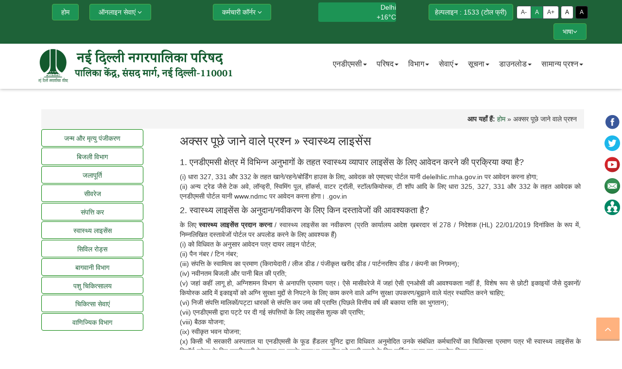

--- FILE ---
content_type: text/html; charset=utf-8
request_url: https://ndmc.gov.in/hi/faq/health_licence_faqs.aspx
body_size: 76956
content:
<!DOCTYPE html>
<html>
<head>
    <meta charset="utf-8">
    <meta name="viewport" content="width=device-width, initial-scale=1.0">
    <meta http-equiv="X-UA-Compatible" content="IE=edge">
    <title>नई दिल्ली नगरपालिका परिषद</title>

    <link rel="icon" type="image/png" href="https://www.ndmc.gov.in/images/ndmc_logo.png" />
    <script src="https://www.ndmc.gov.in/js/BrowserCheck1.1.js"></script>
    <link href="https://www.ndmc.gov.in/css/bootstrap.css" rel="stylesheet" />
    <link href="css/style-white.css" rel="stylesheet" id="theme" />
    <link rel="stylesheet" href="http://cdnjs.cloudflare.com/ajax/libs/font-awesome/4.4.0/css/font-awesome.min.css">
    <link href="https://www.ndmc.gov.in/font-awesome-4.2.0/css/_font-awesomemn.css" rel="stylesheet" />
    <script src="https://www.ndmc.gov.in/js/jquery-1.11.3.js"></script>
    <script src="https://www.ndmc.gov.in/js/_bootstrapmn.js"></script>
    <script src="js/custom_scripts.js"></script>
</head>

<body>
    <header>
        <div class="backtotop-wrapper">
    <div class="sticky-container">
        <ul class="sticky">
            <li><a href="https://www.facebook.com/ndmcgov/" target="_blank">
                <img src="../../images/facebook-circle.png" width="32" height="32">
            </a>
                <p>
                    <a href="https://www.facebook.com/ndmcgov/" target="_blank">हमें फेसबुक पर <br /> पसंद करें<br>
                        </a>
                </p>
            </li>
            <li><a href="https://twitter.com/tweetndmc" target="_blank">
                <img src="../images/twitter-circle.png" width="32" height="32">
            </a>
                <p>
                    <a href="https://twitter.com/tweetndmc" target="_blank">ट्विटर पर हमें <br /> फॉलो करें</a>
                </p>
            </li>
            <li><a href="https://www.youtube.com/channel/UCjjX-27sF5CNkEej_rNEiHg" target="_blank">
                <img src="../images/youtube-circle.png" width="32" height="32">
            </a>
                <p>
                    <a href="https://www.youtube.com/channel/UCjjX-27sF5CNkEej_rNEiHg" target="_blank">यूट्यूब पर <br /> सब्सक्राइब करें</a>
                </p>
            </li>
            <li>
                <img src="../images/email.png" width="32" height="32">
                <p>
                    <a href="mailto:it@ndmc.gov.in" target="_blank">हमें ईमेल करें<br>
                        it@ndmc.gov.in</a>
                </p>
            </li>
            <!-- <li><a href="online_service.aspx" target="_blank">
                <img src="../images/online-service-icon.png" width="32" height="32">
            </a>
                <p>
                    <a href="online_service.aspx" target="_blank">Online Services</a>
                </p>
            </li> -->
            <li><a href="employee_corner.aspx" target="_blank">
                <img src="../images/employee-conrner-icon.png" width="32" height="32">
            </a>
                <p>
                    <a href="employee_corner.aspx" target="_blank">कर्मचारी कॉर्नर</a>
                </p>
            </li>
        </ul>
    </div>
    <a href="#" class="back-to-top" title="Scroll to top"><i class="fa fa-angle-up"></i>
    </a>
</div>
<div class="topbar">
    <div class="container">
        <div class="col-md-12" style="padding: 0px !important">
            <div class="col-lg-3 col-md-4 mob-right">
                <a href="default.aspx">
                    <div class="btn btn-success bg_green" id="btn_home" style="padding-left: 18px; padding-right: 18px; margin-left: -5px;">
                        होम
                    </div>
                </a>
                <div class="dropdown" style="min-height: 40px;">
                    <button class="btn btn-success bg_green" type="button" data-toggle="dropdown" style="padding-left: 18px; padding-right: 18px;">
                        ऑनलाइन सेवाएं <i class="fa fa-angle-down"></i>
                    </button>
                    <ul class="dropdown-menu" role="menu">
                        <li role="presentation"><a role="menuitem" tabindex="-1" href="https://ccb.ndmc.gov.in/DisplayBill/PayBill.jsp?ne">बिजली बिल का भुगतान करें</a></li>
                        <li role="presentation"><a role="menuitem" tabindex="-1" href="https://ccb.ndmc.gov.in/DisplayBill/PayBill.jsp?nw">पानी के बिल का भुगतान करें</a></li>
                        <li role="presentation"><a role="menuitem" tabindex="-1" href="https://online.ndmc.gov.in/electricity/">विद्युत का नया कनेक्शन</a></li>
                        <li role="presentation"><a role="menuitem" tabindex="-1" href="https://online.ndmc.gov.in/water/">पानी का नया कनेक्शन</a></li>
                        <li role="presentation"><a role="menuitem" tabindex="-1" href="https://online.ndmc.gov.in/cdew/">पुन: संयोजन / वियोग बिजली</a></li>
                        <li role="presentation"><a role="menuitem" tabindex="-1" href="https://online.ndmc.gov.in/cdew/">पुन: कनेक्शन/विच्छेदन फ़िल्टर्ड पानी</a></li>                       
                        <li role="presentation"><a role="menuitem" tabindex="-1" href="https://ptis.ndmc.gov.in:8543/staff/index.jsp">संपत्ति कर</a></li>
                        <li role="presentation"><a role="menuitem" tabindex="-1" href="https://ccb.ndmc.gov.in/DisplayBill/PayBill.jsp?es">सम्पदा</a></li>
                        <li role="presentation"><a role="menuitem" tabindex="-1" href="http://eservices.ndmc.gov.in/baratgharres/">बुक बारातघर</a></li>
                        <li role="presentation"><a role="menuitem" tabindex="-1" href="https://online.ndmc.gov.in/ccenter/">बुक कम्युनिटी सेंटर</a></li>
                        <li role="presentation"><a role="menuitem" tabindex="-1" href="http://online.ndmc.gov.in/yellow/">पीले बुखार का टीकाकरण</a></li>
                        <li role="presentation"><a role="menuitem" tabindex="-1" href="https://eservices.ndmc.gov.in/birth/">जन्म प्रमाणपत्र</a></li>
                        <li role="presentation"><a role="menuitem" tabindex="-1" href="https://eservices.ndmc.gov.in/sbirth/">स्टिल बर्थ सर्टिफिकेट</a></li>
                        <li role="presentation"><a role="menuitem" tabindex="-1" href="https://eservices.ndmc.gov.in/death/">मृत्यु प्रमाणपत्र</a></li>
                        <li role="presentation"><a role="menuitem" tabindex="-1" href="https://eservices.ndmc.gov.in/nameinclusion/">बच्चे के नाम का पंजीकरण</a></li>
                        <li role="presentation"><a role="menuitem" tabindex="-1" href="http://bap.ndmc.gov.in/bpamsclient/">ऑनलाइन भवन स्वीकृति</a></li>
                        <li role="presentation"><a role="menuitem" tabindex="-1" href="https://pgptis.ndmc.gov.in/egpgi/pgi/ChallanPayment.jsp">ऑनलाइन चालान भुगतान</a></li>
                        <li role="presentation"><a role="menuitem" tabindex="-1" href="http://online.ndmc.gov.in/hl/">ऑनलाइन स्वास्थ्य लाइसेंस</a></li>
                        <li role="presentation"><a role="menuitem" tabindex="-1" href="http://online.ndmc.gov.in/vb">ऑनलाइन वेन्यू बुकिंग</a></li>
                        <li role="presentation"><a role="menuitem" tabindex="-1" href="http://trackbill.ndmc.gov.in/login.aspx">वेंडर बिल पंजीकरण और ट्रैकिंग सिस्टम</a></li>
                        <li role="presentation"><a role="menuitem" tabindex="-1" href="https://online.ndmc.gov.in/rti/">ऑनलाइन सूचना का अधिकार</a></li>
                        <li role="presentation"><a role="menuitem" tabindex="-1" href="https://online.ndmc.gov.in/road_cutting/">ऑनलाइन रोड कटिंग अनुमति</a></li>
                        <li role="presentation"><a role="menuitem" tabindex="-1" href="https://online.ndmc.gov.in/e_waste/">ई-कचरा संग्रह</a></li>
                        <li role="presentation"><a role="menuitem" tabindex="-1" href="http://103.25.172.148/ndmc/index.aspx">खेल प्रशिक्षण</a></li>
                        <li role="presentation"><a role="menuitem" tabindex="-1" href="https://online.ndmc.gov.in/waterb/">पानी के टैंकर बुकिंग</a></li>                        
                    </ul>
                </div>
            </div>
            <div class="col-lg-3 col-md-2" style="text-align: center">
                <div class="dropdown" style="min-height: 40px;">
                    <button class="btn btn-success bg_green" type="button" data-toggle="dropdown" style="padding-left: 18px; padding-right: 18px;">
                        कर्मचारी कॉर्नर <i class="fa fa-angle-down"></i>
                    </button>
                    <ul class="dropdown-menu" role="menu">
                        <li role="presentation"><a role="menuitem" tabindex="-1" href="http://attendance.ndmc.gov.in/login.aspx">ऑनलाइन उपस्थिति</a></li>
                        <li role="presentation"><a role="menuitem" tabindex="-1" href="https://email.gov.in/">एनडीएमसी ईमेल</a></li>
                        <li role="presentation"><a role="menuitem" tabindex="-1" href="../emp_services/payslip_login.aspx">पेस्लिप देखें</a></li>
                        <li role="presentation"><a role="menuitem" tabindex="-1" href="../emp_services/form16.aspx">फॉर्म-16</a></li>
                        <li role="presentation"><a role="menuitem" tabindex="-1" href="../emp_services/form16_pension.aspx">फॉर्म-16 पेंशन</a></li>
                        <li role="presentation"><a role="menuitem" tabindex="-1" href="../emp_services/gpf_statement.aspx">जीपीएफ विवरण</a></li>
                        <li role="presentation"><a role="menuitem" tabindex="-1" href="http://online.ndmc.gov.in/pension/">पेंशनर पोर्टल</a></li>
                        <li role="presentation"><a role="menuitem" tabindex="-1" href="http://eservices.ndmc.gov.in/eawas/">ई-आवास</a></li>                        
                        <li role="presentation"><a role="menuitem" tabindex="-1" href="https://online.ndmc.gov.in/lmhs/">एलएमएचएस फीडबैक</a></li>
                        <li role="presentation"><a role="menuitem" tabindex="-1" href="../emp_services/epf_login.aspx">आरएमआर/टीएमआर ईपीएफ स्टेटमेंट</a></li>
                        <li role="presentation"><a role="menuitem" tabindex="-1" href="http://online.ndmc.gov.in/vehical_track/">वाहन ट्रैकिंग</a></li>
                        <li role="presentation"><a role="menuitem" tabindex="-1" href="../emagazine.aspx">पालिका समाचार</a></li>
                    </ul>
                </div>
            </div>
            <div class="col-lg-2 col-md-3" style="text-align: right;">
                <!-- weather widget start -->
                <div id="m-booked-small-t3-36022">
                    <div class="booked-weather-160x36 w160x36-03" style="background-color: #1d9455; color: #ffffff; border-radius: 4px; -moz-border-radius: 4px; border: 1px solid #4cae4c;"><a style="color: #ffffff;" href="//www.booked.net/weather/delhi-w98137" class="booked-weather-160x36-city">दिल्ली</a>
                        <div class="booked-weather-160x30-degree"><span class="plus">+</span>21&deg;<span>C</span></div>
                    </div>
                </div>
                <script type="text/javascript"> var css_file = document.createElement("link"); css_file.setAttribute("rel", "stylesheet"); css_file.setAttribute("type", "text/css"); css_file.setAttribute("href", '//s.bookcdn.com/css/w/bw-160-36.css?v=0.0.1'); document.getElementsByTagName("head")[0].appendChild(css_file); function setWidgetData(data) { if (typeof (data) != 'undefined' && data.results.length > 0) { for (var i = 0; i < data.results.length; ++i) { var objMainBlock = document.getElementById('m-booked-small-t3-36022'); if (objMainBlock !== null) { var copyBlock = document.getElementById('m-bookew-weather-copy-' + data.results[i].widget_type); objMainBlock.innerHTML = data.results[i].html_code; if (copyBlock !== null) objMainBlock.appendChild(copyBlock); } } } else { alert('data=undefined||data.results is empty'); } } </script>
                <script type="text/javascript" charset="UTF-8" src="https://widgets.booked.net/weather/info?action=get_weather_info&ver=4&cityID=w98137&type=13&scode=124&ltid=3458&domid=w209&cmetric=1&wlangID=1&color=1d9455&wwidth=158&header_color=fff5d9&text_color=ffffff&link_color=ffffff&border_form=3&footer_color=fff5d9&footer_text_color=333333&transparent=0"></script>
                <!-- weather widget end -->
            </div>
            <div class="col-lg-4 col-md-5 mob-right" style="padding: 0px !important; text-align: right;">
                <button class="btn btn-success bg_green" type="button" style="margin-left: -20px;">
                    हेल्पलाइन : 1533 (टोल फ्री)
                </button>
                <div class="mob-hide" style="display: inline-block;">
                    <div id="body-font-size-change" class="hidden-sm hidden-xs">
                        <div class="btn-group" role="group">
                            <a href="#!" class="btn btn-success" id="fontdecrease" title="Descrese font size">A-</a>
                            <a href="#!" class="btn btn-default selected" id="fontdefault" title="Normal font size">A</a> <a href="#!" class="btn btn-default" id="fontincrease" title="Increase font size">A+</a>
                        </div>
                        <a href="#!" class="btn" id="btn_white" title="White background" style="background-color: #fff; color: #000;"
                            onclick="set_white()">A</a> <a href="#!" class="btn" id="btn_black"
                                title="black background" style="background-color: #000; color: #fff;" onclick="set_black()">A</a>
                    </div>
                </div>
               <div class="dropdown" style="min-height: 40px;">
                    <button class="btn btn-success bg_green" type="button" data-toggle="dropdown" style="padding-left: 18px; padding-right: 18px;">
                        भाषा<i class="fa fa-angle-down"></i>
                    </button>
                    <ul class="dropdown-menu" role="menu">
                        <li role="presentation"><a role="menuitem" tabindex="-1" href="https://www.ndmc.gov.in/Default.aspx">English</a></li>                        
                    </ul>
                </div>
            </div>
            <div id="search_data" class="search_data" style="height: auto">
                <!--    <script>
    (function () {
        var cx = '010119749124541017876:fzadbiewnia';
        var gcse = document.createElement('script');
        gcse.type = 'text/javascript';
        gcse.async = true;
        gcse.src = 'https://cse.google.com/cse.js?cx=' + cx;
        var s = document.getElementsByTagName('script')[0];
        s.parentNode.insertBefore(gcse, s);
    })();
</script>
<gcse:search></gcse:search> -->

                <script>
                    (function () {
                        var cx = '010119749124541017876:fzadbiewnia';
                        var gcse = document.createElement('script');
                        gcse.type = 'text/javascript';
                        gcse.async = true;
                        gcse.src = 'https://cse.google.com/cse.js?cx=' + cx;
                        var s = document.getElementsByTagName('script')[0];
                        s.parentNode.insertBefore(gcse, s);
                    })();
                </script>

                <gcse:searchbox-only></gcse:searchbox-only>
            </div>
        </div>
    </div>
</div>
<nav class="navbar yamm navbar-default main-menu">
    <div class="container">
        <div class="navbar-header">
            <button type="button" data-toggle="collapse" data-target="#navbar-collapse-1" class="navbar-toggle collapsed" aria-expanded="false">
                <i class="fa fa-bars"></i>
            </button>
            <a href="../default.aspx" class="navbar-brand">
                <img src="../images/logo1.png" class="img-responsive" alt="NDMC" />
            </a>
        </div>

        <div id="navbar-collapse-1" class="navbar-collapse collapse" aria-expanded="false" style="height: 1px;">
            <ul class="nav navbar-nav navbar-right">
                <li class="dropdown yamm-fw "><a href="#" data-toggle="dropdown" class="dropdown-toggle" aria-expanded="false">एनडीएमसी<b class="caret hidden-xs"></b><i class="fa fa-angle-right visible-xs pull-right"></i></a>

                    <ul class="dropdown-menu">
                        <li>
                            <div class="yamm-content">
                                <div class="row">
                                    <div class="col-lg-3 col-md-3 col-sm-4 yamm-col">
                                        <a href="../ndmc/introduction.aspx">परिचय</a>
                                        <a href="../ndmc/history.aspx">इतिहास</a>
                                        <a href="../ndmc/achievements.aspx">उपलब्धियां</a>
                                        <a href="../ndmc/vision.aspx">विजन</a>
                                        <a href="../pdf/Organisation_Chart_NDMC.pdf" target="_blank">संगठन तालिका</a>
                                        <a href="../ndmc/act.aspx">अधिनियम</a>
                                        <a href="../ndmc/bye-laws.aspx">उपनियम</a>

                                    </div>
                                    <div class="col-lg-3 col-md-3 col-sm-4 yamm-col">
                                        <div class="menu-heading">महत्वपूर्ण स्थान<i class="fa fa-angle-down pull-right visible-xs"></i></div>
                                        <ul class="list-unstyled">
                                            <li><a href="../ndmc/tourist_locations.aspx">पर्यटक स्थल</a></li>
                                            <li><a href="../ndmc/monuments.aspx">स्मारक</a></li>
                                            <li><a href="../ndmc/stadiums.aspx">स्टेडियम</a></li>

                                        </ul>
                                    </div>
                                    <div class="col-lg-3 col-md-3 col-sm-4 hidden-sm yamm-col hidden-xs">

                                        <img src="../images/ndmc_map.jpg" class="img-responsive" alt="NDMC" />
                                    </div>
                                    <div class="col-lg-3 col-md-3 col-sm-4 hidden-sm yamm-col hidden-xs">

                                        <img src="../images/ndmc_building1.jpg" class="img-responsive" alt="NDMC" />
                                    </div>
                                </div>
                            </div>
                        </li>
                    </ul>
                </li>
                <li class="dropdown yamm-fw "><a href="#" data-toggle="dropdown" class="dropdown-toggle" aria-expanded="false">परिषद<b class="caret hidden-xs"></b><i class="fa fa-angle-right visible-xs pull-right"></i></a><ul class="dropdown-menu">
                    <li>
                        <div class="yamm-content">
                            <div class="row">
                                <div class="col-lg-3 col-md-3 col-sm-4 yamm-col">
                                    <div class="menu-dvdr"></div>
                                    <div class="menu-heading"><i class="fa fa-angle-down pull-right visible-xs"></i></div>
                                    <ul class="list-unstyled">
                                        <li><a href="../ndmc/act.aspx">अधिनियम</a></li>
                                        <li><a href="../council/council_resolution.aspx">परिषद संकल्प</a></li>
                                        <li><a href="../council_members.aspx">परिषद सदस्य</a></li>

                                    </ul>
                                </div>

                                <div class="col-lg-3  col-md-3 col-sm-4 hidden-sm yamm-col hidden-xs">
                                    <div></div>
                                    <img src="../images/council.png" class="img-responsive" alt="" />
                                </div>



                            </div>
                        </div>





                    </li>
                </ul>
                </li>
                <li class="dropdown yamm-fw "><a href="#" data-toggle="dropdown" class="dropdown-toggle" aria-expanded="false">विभाग<b class="caret hidden-xs"></b><i class="fa fa-angle-right visible-xs pull-right"></i></a><ul class="dropdown-menu">
                    <li>
                        <div class="yamm-content">
                            <div class="row">
                                <div class="col-lg-3 col-md-3 col-sm-4 yamm-col">
                                    <div class="menu-dvdr"></div>
                                    <div class="menu-heading"><i class="fa fa-angle-down pull-right visible-xs"></i></div>
                                    <ul class="list-unstyled">
                                        <li><a href="../departments/architect.aspx">वास्तुकार विभाग</a></li>
                                        <li><a href="../departments/audit.aspx">लेखा परीक्षा विभाग</a></li>
                                        <li><a href="../departments/accounts.aspx">लेखा विभाग</a></li>
                                        <li><a href="../departments/civil_engineering.aspx">सिविल इंजीनियरिंग विभाग</a></li>
                                        <li><a href="../departments/commercial.aspx">वाणिज्यिक विभाग</a></li>
                                        <li><a href="../departments/council_secretariat.aspx">परिषद सचिवालय विभाग</a></li>
                                        <li><a href="../departments/electricity.aspx">विद्युत विभाग</a></li>
                                        <li><a href="../departments/enforcement.aspx">प्रवर्तन विभाग</a></li>
                                        <li><a href="../departments/ebr.aspx">ईबीआर विभाग</a></li>
                                        <li><a href="../departments/estate_i.aspx">संपदा विभाग-I</a></li>
                                        <li><a href="../departments/estate_ii.aspx">संपदा विभाग-II</a></li>
                                    </ul>
                                </div>
                                <div class="col-lg-3 col-md-3 col-sm-4 yamm-col">
                                    <div class="menu-dvdr"></div>
                                    <div class="menu-heading"><i class="fa fa-angle-down pull-right visible-xs"></i></div>
                                    <ul class="list-unstyled">
                                        <li><a href="../departments/education.aspx">शिक्षा विभाग</a></li>
                                        <li><a href="../departments/fire.aspx">अग्निशमन विभाग</a></li>
                                        <li><a href="../departments/finance.aspx">वित्त विभाग</a></li>
                                        <li><a href="../departments/general_administration.aspx">सामान्य प्रशासन विभाग</a></li>
                                        <li><a href="../departments/horticulture.aspx">उद्यानिकी विभाग</a></li>
                                        <li><a href="../departments/information_technology.aspx">सूचना प्रौद्योगिकी विभाग</a></li>
                                        <li><a href="../departments/law.aspx">कानून विभाग</a></li>
                                        <li><a href="../departments/municipal_housing.aspx">नगरपालिका आवास विभाग</a></li>
                                        <li><a href="../departments/medical_home.aspx">चिकित्सा सेवा विभाग</a></li>

                                        <li><a href="../departments/public_health.aspx">जन स्वास्थ्य विभाग</a></li>
                                        <li><a href="../departments/project.aspx">परियोजना विभाग</a></li>
                                    </ul>
                                </div>
                                <div class="col-lg-3 col-md-3 col-sm-4 yamm-col">
                                    <div class="menu-dvdr"></div>
                                    <div class="menu-heading"><i class="fa fa-angle-down pull-right visible-xs"></i></div>
                                    <ul class="list-unstyled">
                                        <li><a href="../departments/personnel_department.aspx">कार्मिक विभाग</a></li>
                                        <li><a href="../departments/property_tax.aspx">संपत्ति कर विभाग</a></li>
                                        <li><a href="../departments/pr_department.aspx">जनसंपर्क विभाग</a></li>
                                        <li><a href="../departments/qc_ta.aspx">QC&TA विभाग</a></li>
                                        <li><a href="../departments/power.aspx">राजस्व एवं विद्युत विभाग</a></li>
                                        <li><a href="../departments/security.aspx">सुरक्षा विभाग</a></li>
                                        <li><a href="../departments/training.aspx">प्रशिक्षण विभाग</a></li>
                                        <li><a href="../departments/vigilance.aspx">सतर्कता विभाग</a></li>
                                        <li><a href="../departments/welfare.aspx">कल्याण विभाग</a></li>
                                    </ul>


                                </div>
                            </div>
                        </div>
                    </li>
                </ul>
                </li>

                <li class="dropdown yamm-fw "><a href="#" data-toggle="dropdown" class="dropdown-toggle" aria-expanded="false">सेवाएं<b class="caret hidden-xs"></b><i class="fa fa-angle-right visible-xs pull-right"></i></a><ul class="dropdown-menu">
                    <li>
                        <div class="yamm-content">
                            <div class="row">
                                <div class="col-lg-3 col-md-3 col-sm-4 yamm-col">
                                    <div class="menu-dvdr"></div>
                                    <div class="menu-heading">शिक्षा<i class="fa fa-angle-down pull-right visible-xs"></i></div>
                                    <ul class="list-unstyled">
                                        <li><a href="../services/ndmc_schools.aspx">स्कूल</a></li>
                                        <li><a href="../services/social_education.aspx">सामाजिक शिक्षा</a></li>
                                    </ul>
                                    <div class="menu-dvdr"></div>
                                    <div class="menu-heading">स्वास्थ्य सेवा<i class="fa fa-angle-down pull-right visible-xs"></i></div>
                                    <ul class="list-unstyled">
                                        <li><a href="../services/ndmc_hospitals.aspx">अस्पताल</a></li>
                                        <li><a href="../services/ndmc_polyclinics.aspx">पॉलीक्लिनिक</a></li>
                                        <li><a href="../services/ndmc_dispensaries.aspx">औषधालय</a></li>
                                        <li><a href="../services/ndmc_mcw_centres.aspx">एमसीडब्ल्यू केंद्र</a></li>
                                        <li><a href="../services/ndmc_physio_therapy.aspx">फिजियोथेरेपी सेंटर</a></li>
                                    </ul>
                                    <div class="menu-dvdr"></div>
                                    <div class="menu-heading">मनोरंजन<i class="fa fa-angle-down pull-right visible-xs"></i></div>
                                    <ul class="list-unstyled">
                                        <li><a href="../services/ndmc_parks.aspx">पार्क और उद्यान</a></li>

                                    </ul>
                                </div>
                                <div class="col-lg-3 col-md-3 col-sm-4 col-xs-12 yamm-col">
                                    <div class="menu-dvdr"></div>
                                    <div class="menu-heading"><a href="../services/community_centres.aspx">सामुदायिक केंद्र</a></div>
                                    <div class="menu-dvdr"></div>
                                    <div class="menu-heading"><a href="https://eservices.ndmc.gov.in/baratgharres/">बारातघर</a></div>
                                    <div class="menu-dvdr"></div>

                                    <div class="menu-heading"><a href="../services/ndmc_library.aspx">एनडीएमसी पुस्तकालय</a></div>
                                    <div class="menu-dvdr"></div>
                                    <div class="menu-heading"><a href="../services/vetenary_clinic.aspx">पशु चिकित्सा क्लिनिक</a></div>
                                    <div class="menu-dvdr"></div>
                                    <div class="menu-heading"><a href="../services/swimming_pools.aspx">एनडीएमसी तरणताल</a></div>
                                    <div class="menu-dvdr"></div>
                                    <div class="menu-heading"><a href="../services/ndmc_gyms.aspx">एनडीएमसी जिम</a></div>
                                    <div class="menu-dvdr"></div>
                                    <div class="menu-heading"><a href="../services/markets.aspx">बाज़ार</a></div>
                                    <div class="menu-dvdr"></div>
                                    <div class="menu-heading"><a href="../services/ndmc_stadiums.aspx">स्टेडियम</a></div>
                                    <div class="menu-dvdr"></div>
                                    <div class="menu-heading"><a href="../public_notice/Smart city 311 Dynamic ptu updated by vishal for google map-1.pdf">एनडीएमसी पीटीयू सूची</a></div>
                                </div>
                                <div class="col-lg-3 col-md-3 col-sm-4 col-xs-12 yamm-col">
                                    <div class="menu-dvdr"></div>
                                   
                                </div>

                            </div>
                        </div>
                    </li>
                </ul>
                </li>
                <li class="dropdown yamm-fw "><a href="#" data-toggle="dropdown" class="dropdown-toggle" aria-expanded="false">सूचना<b class="caret hidden-xs"></b><i class="fa fa-angle-right visible-xs pull-right"></i></a><ul class="dropdown-menu">
                    <li>
                        <div class="yamm-content">
                            <div class="row">
                                <div class="col-lg-3 col-md-3 col-sm-4 yamm-col">
                                    <a href="../important_links.aspx">महत्वपूर्ण लिंक्स</a>
                                    <a href="../hospital_list/New_consolidated_list_of_empanelment.pdf">पैनलबद्ध अस्पताल</a>
                                    <a href="../iem.aspx">आईईएम</a>
                                    <a href="../eoffice.aspx">ई ऑफिस</a><a href="online_inventory.aspx">ऑनलाइन इन्वेंटरी</a>
                                    <a href="http://115.254.99.161/ccms_ndmc/admin/index.php" target="_blank">ई-मुकदमा</a>
                                    <a href="../arrearlist.aspx" target="_blank">बकाया सूची</a>
                                    <a href="../who_serves_you.aspx" target="_blank">आपकी सेवा कौन करता है</a>
                                    <a href="http://eservices.ndmc.gov.in/vendor/" target="_blank">विक्रेता भुगतान विवरण</a>
                                    <a href="../trade_licenses.aspx" target="_blank">स्वीकृत स्वास्थ्य/व्यापार लाइसेंसों की सूची</a>
                                    <a href="../Details of AC and DC Charging Stations for Electric Vehicles at various locations in NDMC Area.pdf" target="_blank">इलेक्ट्रिक वाहन चार्जिंग स्टेशन <br /> (केवल एनडीएमसी वाहन)</a>
                                    <a href="../311_Mobile.aspx" target="_blank">311 मोबाइल ऐप उपयोगकर्ताओं की सूची</a>
                                    <a href="../rwa.aspx" target="_blank">निवासी कल्याण संघ</a>
                                </div>

                                <div class="col-lg-3 col-md-3 col-sm-4 col-xs-12 yamm-col">
                                    <div class="menu-dvdr"></div>
                                    <div class="menu-heading">निविदायें<i class="fa fa-angle-down pull-right visible-xs"></i></div>
                                    <ul class="list-unstyled">
                                        <li><a href="../tenders/Default.aspx" id="ContentPlaceHolder1_nvsp" target="_blank">निविदा/आरएफपी/आरएफक्यू नोटिस</a></li>
                                        <li><a href="https://govtprocurement.delhi.gov.in/nicgep/app" target="_blank">ई-प्रोक्योरमेंट टेंडर</a></li>
                                    </ul>
                                    <div class="menu-dvdr"></div>
                                    <div class="menu-heading">नागरिक चार्टर<i class="fa fa-angle-down pull-right visible-xs"></i></div>
                                    <ul class="list-unstyled">
                                        <li><a href="http://eservices.ndmc.gov.in/charter/#/0" id="ContentPlaceHolder1_citizen">एनडीएमसी सिटीजन चार्टर</a></li>
                                        <li><a href="../AboutNDMC/Citizen%20Charter-FireDeptt.2013.pdf" id="ContentPlaceHolder1_Fire">अग्निशमन विभाग</a></li>

                                    </ul>
                                    <div class="menu-dvdr"></div>
                                    <div class="menu-heading">सूचना का अधिकार<i class="fa fa-angle-down pull-right visible-xs"></i></div>
                                    <ul class="list-unstyled">
                                        <li><a href="https://online.ndmc.gov.in/rti/">ऑनलाइन आरटीआई पोर्टल</a></li>
                                    </ul>
                                    <div class="menu-dvdr"></div>
                                    <div class="menu-heading">सांसद/विधायक योजना<i class="fa fa-angle-down pull-right visible-xs"></i></div>
                                    <ul class="list-unstyled">
                                        <li><a href="https://mplad.ndmc.gov.in/mla/f_login.asp">सांसद/विधायक योजना</a></li>
                                    </ul>
                                    <div class="menu-dvdr"></div>
                                    <div class="menu-heading">एनडीएमसी डैशबोर्ड<i class="fa fa-angle-down pull-right visible-xs"></i></div>
                                    <ul class="list-unstyled">
                                        <li><a href="http://online.ndmc.gov.in">डैशबोर्ड</a></li>
                                    </ul>
                                    <div class="menu-heading">सेवा स्तर समझौता<i class="fa fa-angle-down pull-right visible-xs"></i></div>
                                    <ul class="list-unstyled">
                                        <li><a href="../SLA.aspx">एसएलए समयरेखा</a></li>
                                    </ul>
                                </div>

                                <div class="col-lg-3  col-md-3 col-sm-4 hidden-sm yamm-col hidden-xs">
                                    <div></div>
                                    <img src="../images/informationmenu_img1.jpg" class="img-responsive" alt="" />
                                </div>
                                <div class="col-lg-3  col-md-3 col-sm-4 hidden-sm yamm-col hidden-xs">
                                    <div></div>
                                    <img src="../images/informationmenu_img2.jpg" class="img-responsive" alt="" />
                                </div>
                            </div>
                        </div>
                    </li>
                </ul>
                </li>
                <li class="dropdown yamm-fw "><a href="#" data-toggle="dropdown" class="dropdown-toggle" aria-expanded="false">डाउनलोड<b class="caret hidden-xs"></b><i class="fa fa-angle-right visible-xs pull-right"></i></a><ul class="dropdown-menu">
                    <li>
                        <div class="yamm-content">
                            <div class="row">
                                <div class="col-lg-3 col-md-3 col-sm-4 yamm-col">
                                    <div class="menu-dvdr"></div>
                                    <div class="menu-heading"><i class="fa fa-angle-down pull-right visible-xs"></i></div>
                                    <ul class="list-unstyled">
                                        <li><a href="../downloads/public_health_downloads.aspx">सार्वजनिक स्वास्थ्य विभाग</a></li>
                                        <li><a href="../downloads/architecture_downloads.aspx">वास्तुकला विभाग</a></li>
                                        <li><a href="../downloads/education_downloads.aspx">शिक्षा विभाग</a></li>
                                        <li><a href="../downloads/estate_downloads.aspx">संपदा विभाग</a></li>
                                        <li><a href="../downloads/electricity_downloads.aspx">विद्युत विभाग</a></li>
                                        <li><a href="../downloads/commercial_downloads.aspx">वाणिज्यिक विभाग</a></li>
                                        <li><a href="../downloads/property_tax_downloads.aspx">संपत्ति कर विभाग</a></li>
                                    </ul>

                                </div>

                                <div class="col-lg-3 col-md-3 col-sm-4 yamm-col">
                                    <div class="menu-dvdr"></div>
                                    <div class="menu-heading"><i class="fa fa-angle-down pull-right visible-xs"></i></div>
                                    <ul class="list-unstyled">
                                        <li><a href="../downloads/civil_engineering_downloads.aspx">सिविल इंजीनियरिंग विभाग</a></li>
                                        <li><a href="../downloads/accounts_downloads.aspx">लेखा विभाग</a></li>
                                        <li><a href="../downloads/personnel_downloads.aspx">कार्मिक विभाग</a></li>
                                        <li><a href="../downloads/security_downloads.aspx">सुरक्षा विभाग</a></li>
                                        <li><a href="../downloads/welfare_ii_downloads.aspx">कल्याण विभाग-II</a></li>
                                        <li><a href="../downloads/welfare_i_downloads.aspx">कल्याण विभाग-I</a></li>
                                        <li><a href="../downloads/medical_services_downloads.aspx">चिकित्सा सेवा विभाग</a></li>
                                    </ul>

                                </div>

                                <div class="col-lg-3 col-md-3 col-sm-4 yamm-col">
                                    <div class="menu-dvdr"></div>
                                    <div class="menu-heading"><i class="fa fa-angle-down pull-right visible-xs"></i></div>
                                    <ul class="list-unstyled">
                                        <li><a href="../downloads/public_relation_downloads.aspx">जनसंपर्क विभाग</a></li>
                                        <li><a href="../downloads/estate_ii_downloads.aspx">संपदा विभाग-II</a></li>
                                        <li><a href="../downloads/it_department_downloads.aspx">सूचना प्रौद्योगिकी विभाग</a></li>
                                        <li><a href="../downloads/qc_ta_downloads.aspx">QC&TA विभाग</a></li>
                                        <li><a href="../downloads/pension_downloads.aspx">पेंशन विभाग</a></li>
                                        <li><a href="../downloads/power_downloads.aspx">बिजली विभाग</a></li>

                                    </ul>

                                </div>



                            </div>
                        </div>
                    </li>
                </ul>
                </li>
                <li class="dropdown yamm-fw "><a href="#" data-toggle="dropdown" class="dropdown-toggle" aria-expanded="false">सामान्य प्रश्न<b class="caret hidden-xs"></b><i class="fa fa-angle-right visible-xs pull-right"></i></a>
                    <ul class="dropdown-menu">
                        <li>
                            <div class="yamm-content">
                                <div class="row">
                                    <div class="col-lg-3 col-md-3 col-sm-4 yamm-col">
                                        <ul class="list-unstyled">
                                            <li><a href="../faq/birth_death_faqs.aspx">जन्म और मृत्यु पंजीकरण</a></li>
                                            <li><a href="../faq/electricity_faqs.aspx">विद्युत विभाग</a></li>
                                            <li><a href="../faq/water_supply_faqs.aspx">जलापूर्ति</a></li>
                                            <li><a href="../faq/sewerage_faqs.aspx">सीवरेज</a></li>
                                            <li><a href="../faq/property_tax_faqs.aspx">संपत्ति कर</a></li>
                                            <li><a href="../faq/health_licence_faqs.aspx">स्वास्थ्य लाइसेंस</a></li>

                                        </ul>
                                    </div>
                                    <div class="col-lg-3 col-md-3 col-sm-4 yamm-col">

                                        <ul class="list-unstyled">

                                            <li><a href="../faq/civil_roads_faqs.aspx">सिविल रोड्स</a></li>
                                            <li><a href="../faq/horticulture_faqs.aspx">उद्यानिकी विभाग</a></li>
                                            <li><a href="../faq/veterinary_faqs.aspx">पशु चिकित्सालय</a></li>
                                            <li><a href="../faq/medical_services_faqs.aspx">चिकित्सा सेवाएं</a></li>
                                            <li><a href="../faq/commercial_department_faqs.aspx">वाणिज्यिक विभाग</a></li>

                                        </ul>
                                    </div>
                                    <div class="col-lg-3 col-md-3 col-sm-4 h idden-sm yamm-col hidden-xs">
                                        <div></div>
                                        
                                    </div>
                                    <div class="col-lg-3 col-md-3 hidden-sm yamm-col hidden-xs">
                                        <div></div>
                                        <img src="../images/faqsmenu_img2.jpg" class="img-responsive" alt="" />
                                    </div>
                                </div>
                            </div>
                        </li>
                    </ul>
                </li>
                <!--<li class="dropdown yamm-fw "><a href="#" data-toggle="dropdown" class="dropdown-toggle" aria-expanded="false">Job<b class="caret hidden-xs"></b><i class="fa fa-angle-right visible-xs pull-right"></i></a>-->
            </ul>
        </div>
    </div>
</nav>

    </header>
    <!--Page content start-->
    <div class="col-md-12 mob-hide1"></div>
    <!--content section start-->
  <section> 
   <div class="container"> 
    <div class="col-md-12 inner_heading">
     <span class="mob-hide1"><strong><font style="vertical-align: inherit;"><font style="vertical-align: inherit;">आप यहाँ हैं:</font></font></strong></span> 
     <a href="default.aspx"><font style="vertical-align: inherit;"><font style="vertical-align: inherit;"> होम</font></font></a><font style="vertical-align: inherit;"><font style="vertical-align: inherit;"> » अक्सर पूछे जाने वाले प्रश्न 
    </font></font></div> 
    <div class="col-md-3 hidden-sm hidden-xs"> 
     <a href="birth_death_faqs.aspx">
      <div class="btn btn-success-outline about_btn about_more_button" style="min-width:210px;"><font style="vertical-align: inherit;"><font style="vertical-align: inherit;">
       जन्म और मृत्यु पंजीकरण
      </font></font></div></a> 
     <a href="electricity_faqs.aspx">
      <div class="btn btn-success-outline about_btn about_more_button" style="min-width:210px;"><font style="vertical-align: inherit;"><font style="vertical-align: inherit;">
       बिजली विभाग
      </font></font></div></a> 
     <a href="water_supply_faqs.aspx">
      <div class="btn btn-success-outline about_btn about_more_button" style="min-width:210px;"><font style="vertical-align: inherit;"><font style="vertical-align: inherit;">
       जलापूर्ति
      </font></font></div></a> 
     <a href="sewerage_faqs.aspx">
      <div class="btn btn-success-outline about_btn about_more_button" style="min-width:210px;"><font style="vertical-align: inherit;"><font style="vertical-align: inherit;">
       सीवरेज
      </font></font></div></a> 
     <a href="property_tax_faqs.aspx">
      <div class="btn btn-success-outline about_btn about_more_button" style="min-width:210px;"><font style="vertical-align: inherit;"><font style="vertical-align: inherit;">
       संपत्ति कर
      </font></font></div></a> 
     <a href="health_licence_faqs.aspx">
      <div class="btn btn-success-outline about_btn about_more_button" style="min-width:210px;"><font style="vertical-align: inherit;"><font style="vertical-align: inherit;">
       स्वास्थ्य लाइसेंस
      </font></font></div></a> 
     <a href="civil_roads_faqs.aspx">
      <div class="btn btn-success-outline about_btn about_more_button" style="min-width:210px;"><font style="vertical-align: inherit;"><font style="vertical-align: inherit;">
       सिविल रोड्स
      </font></font></div></a> 
     <a href="horticulture_faqs.aspx">
      <div class="btn btn-success-outline about_btn about_more_button" style="min-width:210px;"><font style="vertical-align: inherit;"><font style="vertical-align: inherit;">
       बागवानी विभाग
      </font></font></div></a> 
     <a href="veterinary_faqs.aspx" target="_blank">
      <div class="btn btn-success-outline about_btn about_more_button" style="min-width:210px;"><font style="vertical-align: inherit;"><font style="vertical-align: inherit;">
       पशु चिकित्सालय
      </font></font></div></a> 
     <a href="medical_services_faqs.aspx">
      <div class="btn btn-success-outline about_btn about_more_button" style="min-width:210px;"><font style="vertical-align: inherit;"><font style="vertical-align: inherit;">
       चिकित्सा सेवाएं
      </font></font></div></a> 
     <a href="commercial_department_faqs.aspx">
      <div class="btn btn-success-outline about_btn about_more_button" style="min-width:210px;"><font style="vertical-align: inherit;"><font style="vertical-align: inherit;">
       वाणिज्यिक विभाग
      </font></font></div></a> 
    </div> 
    <div class="col-md-9 text-justify"> 
     <div> 
      <h2><font style="vertical-align: inherit;"><font style="vertical-align: inherit;">अक्सर पूछे जाने वाले प्रश्न » स्वास्थ्य लाइसेंस</font></font></h2> 
     </div> 
     <h4><font style="vertical-align: inherit;"><font style="vertical-align: inherit;">1. एनडीएमसी क्षेत्र में विभिन्न अनुभागों के तहत स्वास्थ्य व्यापार लाइसेंस के लिए आवेदन करने की प्रक्रिया क्या है? </font></font></h4> 
     <p><font style="vertical-align: inherit;"><font style="vertical-align: inherit;">(i) धारा 327, 331 और 332 के तहत खाने/रहने/बोर्डिंग हाउस के लिए, आवेदक को एमएचए पोर्टल यानी delelhlic.mha.gov.in पर आवेदन करना होगा; </font></font><br><font style="vertical-align: inherit;"><font style="vertical-align: inherit;">(ii) अन्य ट्रेड जैसे टेक अवे, लॉन्ड्री, स्विमिंग पूल, हॉकर्स, वाटर ट्रॉली, स्टॉल/कियोस्क, टी शॉप आदि के लिए धारा 325, 327, 331 और 332 के तहत आवेदक को एनडीएमसी पोर्टल यानी www.ndmc पर आवेदन करना होगा। .gov.in</font></font></p> 
     <h4><font style="vertical-align: inherit;"><font style="vertical-align: inherit;">2. स्वास्थ्य लाइसेंस के अनुदान/नवीकरण के लिए किन दस्तावेजों की आवश्यकता है?</font></font></h4> 
     <p><font style="vertical-align: inherit;"><font style="vertical-align: inherit;">के लिए </font></font><b><font style="vertical-align: inherit;"><font style="vertical-align: inherit;">स्वास्थ्य लाइसेंस प्रदान करना</font></font></b><font style="vertical-align: inherit;"><font style="vertical-align: inherit;"> / स्वास्थ्य लाइसेंस का नवीकरण (प्रति कार्यालय आदेश ख़बरदार सं 278 / निदेशक (HL) 22/01/2019 दिनांकित के रूप में, निम्नलिखित दस्तावेजों पोर्टल पर अपलोड करने के लिए आवश्यक हैं) </font></font><br><font style="vertical-align: inherit;"><font style="vertical-align: inherit;">(i) को विधिवत के अनुसार आवेदन पत्र दायर लाइन पोर्टल; </font></font><br><font style="vertical-align: inherit;"><font style="vertical-align: inherit;">(ii) पैन नंबर / टिन नंबर; </font></font><br><font style="vertical-align: inherit;"><font style="vertical-align: inherit;">(iii) संपत्ति के स्वामित्व का प्रमाण (किरायेदारी / लीज डीड / पंजीकृत खरीद डीड / पार्टनरशिप डीड / कंपनी का निगमन); </font></font><br><font style="vertical-align: inherit;"><font style="vertical-align: inherit;">(iv) नवीनतम बिजली और पानी बिल की प्रति; </font></font><br><font style="vertical-align: inherit;"><font style="vertical-align: inherit;">(v) जहां कहीं लागू हो, अग्निशमन विभाग से अनापत्ति प्रमाण पत्र। ऐसे मासीवरेजे में जहां ऐसी एनओसी की आवश्यकता नहीं है, विशेष रूप से छोटी इकाइयों जैसे दुकानों/कियोस्क आदि में इकाइयों को अग्नि सुरक्षा मुद्दों से निपटने के लिए काम करने वाले अग्नि सुरक्षा उपकरण/बुझाने वाले यंत्र स्थापित करने चाहिए;</font></font><br><font style="vertical-align: inherit;"><font style="vertical-align: inherit;">(vi) निजी संपत्ति मालिकों/पट्टा धारकों से संपत्ति कर जमा की प्राप्ति (पिछले वित्तीय वर्ष की बकाया राशि का भुगतान); </font></font><br><font style="vertical-align: inherit;"><font style="vertical-align: inherit;">(vii) एनडीएमसी द्वारा पट्टे पर दी गई संपत्तियों के लिए लाइसेंस शुल्क की प्राप्ति; </font></font><br><font style="vertical-align: inherit;"><font style="vertical-align: inherit;">(viii) बैठक योजना; </font></font><br><font style="vertical-align: inherit;"><font style="vertical-align: inherit;">(ix) स्वीकृत भवन योजना; </font></font><br><font style="vertical-align: inherit;"><font style="vertical-align: inherit;">(x) किसी भी सरकारी अस्पताल या एनडीएमसी के फूड हैंडलर यूनिट द्वारा विधिवत अनुमोदित उनके संबंधित कर्मचारियों का चिकित्सा प्रमाण पत्र भी स्वास्थ्य लाइसेंस के रिकॉर्ड उद्देश्य के लिए एनडीएमसी वेबसाइट पर उनके स्वास्थ्य लाइसेंस को जारी रखने के लिए वार्षिक आधार पर अपलोड किया जाएगा। </font></font><br><font style="vertical-align: inherit;"><font style="vertical-align: inherit;">(xi) निर्धारित के अनुसार वचन/स्वघोषणा; </font></font><br><font style="vertical-align: inherit;"><font style="vertical-align: inherit;">(xil) रेस्तरां और भोजनालयों के संबंध में तस्वीरों के साथ ईटीपी की कार्यप्रणाली। </font><b><font style="vertical-align: inherit;">लाइसेंस</font></b></font><br> <br><font style="vertical-align: inherit;"><font style="vertical-align: inherit;"> के </font></font><b><font style="vertical-align: inherit;"><font style="vertical-align: inherit;">नवीनीकरण के लिए,</font></font></b><font style="vertical-align: inherit;"><font style="vertical-align: inherit;">लाइसेंस की पुरानी प्रति और निर्धारित उपक्रम, </font><b><font style="vertical-align: inherit;">वैध एफएचयू और फायर एनओसी, जहां भी लागू हो,</font></b><font style="vertical-align: inherit;"> को छोड़कर किसी भी दस्तावेज की आवश्यकता नहीं है </font></font><b><font style="vertical-align: inherit;"><font style="vertical-align: inherit;">।</font></font></b> </p> 
     <h4><font style="vertical-align: inherit;"><font style="vertical-align: inherit;">3. स्वास्थ्य लाइसेंस आवेदन की जांच/प्रक्रिया की प्रक्रिया क्या है? </font></font></h4> 
     <p><font style="vertical-align: inherit;"><font style="vertical-align: inherit;">परिषद के निर्णय के अनुसार, किसी भी आवेदक को नया लाइसेंस प्रदान करते समय, परिषद के हितों की रक्षा के लिए विभिन्न विभागों जैसे ईबीआर, आर्किटेक्ट, एस्टेट-1811, टैक्स, प्रवर्तन विभाग आदि की टिप्पणियों की आवश्यकता होती है। </font><font style="vertical-align: inherit;">ये विभाग अपनी अनापत्ति प्रदान करते हुए यह सुनिश्चित करते हैं कि विषय के आधार पर कोई अनधिकृत निर्माण नहीं है और स्वास्थ्य की दृष्टि से उचित स्वच्छता की स्थिति बनाए रखने के अलावा समय पर वैध देय राशि का भुगतान किया जा रहा है, जिसकी जांच क्षेत्र के सीएमओ (पीएच) द्वारा आवेदन पर निर्णय लेते समय की जाती है।</font></font></p> 
     <h4><font style="vertical-align: inherit;"><font style="vertical-align: inherit;">4. आवेदक लाइसेंस शुल्क कैसे जमा कर सकता है?</font></font></h4> 
     <p><font style="vertical-align: inherit;"></font><b><font style="vertical-align: inherit;"><font style="vertical-align: inherit;">ऑन लाइन के</font></font></b><font style="vertical-align: inherit;"><font style="vertical-align: inherit;"> माध्यम से पंजीकृत मोबाइल/ईमेल पर संदेश प्राप्त करने के बाद डिमांड ड्राफ्ट/ऑनलाइन भुगतान के माध्यम से </font><font style="vertical-align: inherit;">।</font></font></p> 
     <h4><font style="vertical-align: inherit;"><font style="vertical-align: inherit;">5. क्या एनडीएमसी द्वारा दिया गया स्वास्थ्य लाइसेंस रद्द किया जा सकता है?</font></font></h4> 
     <p><font style="vertical-align: inherit;"><font style="vertical-align: inherit;"> हां, एनडीएमसी अधिनियम की धारा 331 के अनुसार स्वास्थ्य लाइसेंस शर्तों का उल्लंघन पाए जाने पर स्वास्थ्य लाइसेंस रद्द किया जा सकता है। </font></font></p> 
     <h4><font style="vertical-align: inherit;"><font style="vertical-align: inherit;">6. क्या एनडीएमसी क्षेत्र में स्वास्थ्य लाइसेंस के बिना लाइसेंस योग्य वस्तुओं का रेस्तरां/व्यापार चलाया जा सकता है? </font></font></h4> 
     <p><font style="vertical-align: inherit;"><font style="vertical-align: inherit;">नहीं, एनडीएमसी क्षेत्र में लाइसेंस योग्य व्यापार के संचालन से पहले एनएमसी से लाइसेंस प्राप्त करना वैधानिक आवश्यकता है। </font><font style="vertical-align: inherit;">एनडीएमसी अधिनियम, 1994 की धारा -333 के अनुसार बिना स्वास्थ्य लाइसेंस के परिसर को सील किया जा सकता है।</font></font></p> 
     <h4><font style="vertical-align: inherit;"><font style="vertical-align: inherit;">7. स्वास्थ्य प्राधिकरण लाइसेंस जारी करने के लिए कौन सक्षम है?</font></font></h4> 
     <p><font style="vertical-align: inherit;"><font style="vertical-align: inherit;">निदेशक (स्वास्थ्य लाइसेंस) जारी करने के लिए सक्षम है। </font></font></p> 
     <h4><font style="vertical-align: inherit;"><font style="vertical-align: inherit;">8. स्वास्थ्य लाइसेंस के लिए आवेदन पर निर्णय लेने की समय सीमा क्या है?</font></font></h4> 
     <p><font style="vertical-align: inherit;"><font style="vertical-align: inherit;"> आम तौर पर सभी दस्तावेजों को पूरा करने के बाद स्वास्थ्य लाइसेंस आवेदनों के निर्णय के लिए एक महीने का समय आवश्यक है। </font></font></p> 
    </div> 
   </div> 
   <div class="col-md-12" style="height: 5px;"></div> 
  </section>

    <!--content section ends-->

    <div class="col-md-12 hidden-lg" style="text-align: center">


        
 				   <a href="birth_death_faqs.aspx"><div class="btn btn-success-outline about_btn about_more_button" style="min-width:210px;">जन्म और मृत्यु प्रमाणपत्र पंजीकरण</div></a>
				   <a href="electricity_faqs.aspx"><div class="btn btn-success-outline about_btn about_more_button" style="min-width:210px;">बिजली विभाग</div></a>
                   <a href="water_supply_faqs.aspx"><div class="btn btn-success-outline about_btn about_more_button" style="min-width:210px;">जल आपूर्ति</div></a>
                   <a href="sewerage_faqs.aspx"><div class="btn btn-success-outline about_btn about_more_button" style="min-width:210px;">सीवरेज</div></a>
                   <a href="property_tax_faqs.aspx"><div class="btn btn-success-outline about_btn about_more_button" style="min-width:210px;">संपत्ति कर</div></a>
                   <a href="health_licence_faqs.aspx"><div class="btn btn-success-outline about_btn about_more_button" style="min-width:210px;">स्वास्थ्य लाइसेंस</div></a>  
                    <a href="civil_roads_faqs.aspx"><div class="btn btn-success-outline about_btn about_more_button" style="min-width:210px;">सिविल रोड</div></a>
                   <a href="horticulture_faqs.aspx"><div class="btn btn-success-outline about_btn about_more_button" style="min-width:210px;">बागवानी विभाग</div></a>
                   <a href="veterinary_faqs.aspx" target="_blank"><div class="btn btn-success-outline about_btn about_more_button" style="min-width:210px;">पशु चिकित्सा अस्पताल</div></a>
                   <a href="medical_services_faqs.aspx"><div class="btn btn-success-outline about_btn about_more_button" style="min-width:210px;">चिकित्सा सेवाएं</div></a>  
                    <a href="commercial_department_faqs.aspx"><div class="btn btn-success-outline about_btn about_more_button" style="min-width:210px;">वाणिज्यिक विभाग</div></a>

    </div>

    <hr>
    


<div class="col-md-12 inner_civic_services_box">
          <div class="container">
       
       <div class="col-md-12"  style="margin-left:10px;">
       
      <div class="col-md-2 inner_bottom_civic">
       <div style="float:left; margin:auto; width:50%;" >
       <div class="center_data"><a href="https://ccb.ndmc.gov.in/DisplayBill/PayBill.jsp?ne" target="_blank"><img src="../images/icon_electericity_gray.png" alt="Electricity" class="wrapper" ></a></div>
       <div class="center_data"><a href="https://ccb.ndmc.gov.in/DisplayBill/PayBill.jsp?ne" target="_blank">बिजली</a></div>
       </div>
       <div class="center_data"><a href="https://ccb.ndmc.gov.in/DisplayBill/PayBill.jsp?nw" target="_blank"><img src="../images/icon_water_gray.png" alt="Water"  class="wrapper" ></a></div>
       <div class="center_data"><a href="https://ccb.ndmc.gov.in/DisplayBill/PayBill.jsp?nw" target="_blank">पानी</a></div>
       
       </div> 
       
       <div class="col-md-2 inner_bottom_civic">
       <div style="float:left; margin:auto; width:50%;" >
       <div class="center_data"><a href="https://ptis.ndmc.gov.in:8543/staff/index.jsp" target="_blank"><img src="../images/icon_property_gray.png" alt="Property"  class="wrapper" ></a></div>
       <div class="center_data"><a href="https://ptis.ndmc.gov.in:8543/staff/index.jsp" target="_blank">संपत्ति</a></div>
       </div> 
       
       
       <div class="center_data"><a href="https://ccb.ndmc.gov.in/DisplayBill/PayBill.jsp?es" target="_blank"><img src="../images/icon_estate_gray.png" alt="Estate"  class="wrapper" ></a></div>
       <div class="center_data"><a href="https://ccb.ndmc.gov.in/DisplayBill/PayBill.jsp?es" target="_blank">संपदा</a></div>
       </div> 
       
     	<div class="col-md-2 inner_bottom_civic">
        <div style="float:left; margin:auto; width:50%;">
       <div class="center_data"><a href="http://eservices.ndmc.gov.in/baratgharres/" target="_blank"><img src="../images/icon_bharatghar_gray.png" alt="Baratghar"  class="wrapper" ></a></div>
       <div class="center_data"><a href="http://eservices.ndmc.gov.in/baratgharres/" target="_blank">बारातघर</a></div>
       </div> 
       
      
       <div class="center_data"><a href="http://online.ndmc.gov.in/yellow/" target="_blank"><img src="../images/icon_injection_gray.png" alt="Yellow Fever Vaccination"  class="wrapper" ></a></div>
       <div class="center_data" style="width:50%; float:right"><a href="http://online.ndmc.gov.in/yellow/" target="_blank">पीत ज्वर टीकाकरण</a></div>
       </div> 
       
       <div class="col-md-2 inner_bottom_civic">
       <div style="float:left; margin:auto; width:50%;">
       <div class="center_data"><a href="http://eservices.ndmc.gov.in/obnd/" target="_blank"><img src="../images/icon_certificate_gray.png" alt="Birth/Death Certificates"  class="wrapper" ></a></div>
       <div class="center_data"><a href="http://eservices.ndmc.gov.in/obnd/" target="_blank">जन्म/मृत्यु<br>प्रमाण पत्र</a></div>
       </div>
       
       <div >
       <div class="center_data"><a href="http://bap.ndmc.gov.in/bpamsclient/" target="_blank"><img src="../images/icon_building_approval1_gray.png" alt="Online Certificates"  class="wrapper" ></a></div>
       <div class="center_data"><a href="http://bap.ndmc.gov.in/bpamsclient/" target="_blank">भवन योजना अनुमोदन</a></div>
       </div> 
       </div>
       
       
       
       </div>
       
       
        
        </div>
        </div>
     








    <footer>
        
      
        <div class="container" style="margin-bottom:0px;">
            <div class="row commonlinks" style="padding-left:10px;">
                <div class="col-lg-8">
                    <div class="row clearfix">
                        
                        <div class="col-lg-3 col-md-3 col-sm-6">
                            <h3 class="primary-color text-uppercase">त्वरित लिंक</h3>
                            <ul class="list-unstyled">                                
                              <!--  <li><a href="https://myddn.ndmc.gov.in/#!/login" target="_blank">एनडीएमसी डिजिटल डोर नंबर (एनडीडीएन)</a></li>-->
                                <li><a href="https://gis.ndmc.gov.in/ndmc/" target="_blank">एनडीएमसी जीआईएस</a></li>
                                <li><a href="http://eservices.ndmc.gov.in/mobile_disp/" target="_blank">मोबाइल डिस्पेंसरी</a></li>                               
                            </ul>
                        </div>
                        <div class="col-lg-3 col-md-3 col-sm-6">
                            <h3 class="primary-color text-uppercase">हम तक पहुंचें</h3>
                            <ul class="list-unstyled">
                                <li><a href="../contact_us/contact_us.aspx">संपर्क करें</a></li>
                                <li><a href="https://172.16.200.54/">इंट्रानेट अनुप्रयोग</a></li>
                            </ul>
                        </div>
                        <div class="col-lg-3 col-md-3 col-sm-6">
                            <h3 class="primary-color text-uppercase">साइट नेविगेट करें</h3>
                            <ul class="list-unstyled">
                                <li><a href="../default.aspx">होम</a></li>                             
                                <li><a href="../site_map.aspx">साइट मैप</a></li>
                            </ul>
                        </div>
                        <div class="col-lg-2 col-md-2 col-sm-6 govlinks"><a href="http://smartcities.gov.in/" target="_blank"><img src="../images/smart_city.jpg"></a></div>
                        
                    </div>
                </div>
                <div class="col-lg-2 col-md-6 col-sm-6 govlinks">
                     <a href="https://mha.nic.in/" target="_blank" rel="nofollow" title="Link to MHA website"><img src="../images/govt_links4.png" alt="Ministry of home affairs" /></a>
                </div>
                 <div class="col-lg-2 col-md-6 col-sm-6 govlinks">
                  <a href="https://india.gov.in/" target="_blank" rel="nofollow" title="Link to Govt. of India website"><img src="../images/govt_links3.png" alt="Govt. of India"/></a>
                
                </div>
                <div class="col-lg-2 col-md-6 col-sm-6 govlinks">
                    <a href="https://play.google.com/store/apps/details?id=com.citizen.ndmc" target="_blank" rel="nofollow" title="Google Play Store">
                        <img src="../images/googleplaystore.png" alt="Android App on Google Play Store" /></a>
                   
                </div>
                <div class="col-lg-2 col-md-6 col-sm-6 govlinks">
                     <a href="https://apps.apple.com/in/app/ndmc-311/id1446242962" target="_blank" rel="nofollow" title="Apple App Store">
                        <img src="../images/applestore.png" alt="Apple App on Apple App Store" /></a>
                </div>

          <!--      <div class="col-lg-12 col-md-12 visitor-count">
                    <div>Visitor Count <span>135276</span></div>
                </div> -->
            </div>
        </div>



  
		 <div class="copyright">
            <div class="container">
                <div class="row" style="padding-left:10px;">
                    <div class="col-lg-2 officaltext"><div align="center"><a href="#" target="_blank" style="color:white">आगंतुक गणना &nbsp;<img src="https://simplehitcounter.com/hit.php?uid=2284246&f=16777215&b=0" 
                        border="0" height="18" width="83"></a><br><a href="#" target="_blank" style="text-decoration:none;"></a></div></div>
                       <div class="col-lg-12" style="color: white; text-align: center; font-size:medium">&copy; 2026.  आधिकारिक वेबसाइट <b>नई दिल्ली नगर परिषद</b>. सर्वाधिकार सुरक्षित.</div>
                    
                </div>
            </div>
        </div>



<script>
  (function(i,s,o,g,r,a,m){i['GoogleAnalyticsObject']=r;i[r]=i[r]||function(){
  (i[r].q=i[r].q||[]).push(arguments)},i[r].l=1*new Date();a=s.createElement(o),
  m=s.getElementsByTagName(o)[0];a.async=1;a.src=g;m.parentNode.insertBefore(a,m)
  })(window,document,'script','https://www.google-analytics.com/analytics.js','ga');

  ga('create', 'UA-102812058-1', 'auto');
  ga('send', 'pageview');

</script>
    </footer>


    <script src="../js/customized.js"></script>

</body>


</html>



--- FILE ---
content_type: text/css
request_url: https://ndmc.gov.in/hi/faq/css/style-white.css
body_size: 46705
content:
@import url("https://netdna.bootstrapcdn.com/font-awesome/4.1.0/css/font-awesome.min.css");
@font-face{font-family: Roboto; src: url(../../fonts/Roboto-Regular.ttf); }


html {
	height: 100%;
}
body{ background-color:#ffffff; height:100%;}


.yamm-col .img-responsive { margin-bottom: 15px; }
.fontdefaultsize .table { font-size: 1em; }
.text-italic { font-style: italic; }




   

.dropdown-menu > li > a { border-bottom: 0 !important; }
a:hover img.img-thumbnail { border: 1px solid #CCC; box-shadow: 0 0 3px #ccc; }
a { color: #1e6238; }


.weblink { text-decoration: none !important; }
#body-font-size-change a.btn { font-size: 12px; padding: 4px 8px; background-color: #FFF; color: #333; border-color: #3D454E; transition: background .3s linear; box-shadow: none; }
#body-font-size-change a.btn, #onlineservicesblock li a { -webkit-transition: background .3s linear; -moz-transition: background .3s linear; -ms-transition: background .3s linear; -o-transition: background .3s linear; }
    #body-font-size-change a.btn:active, #body-font-size-change a.btn:hover { background: #1d9455; color: #fff; outline: 0; box-shadow: none; }
#body-font-size-change a.selected { background: #1d9455; color: #fff; }
.fixed-header { opacity: 1; box-shadow: 0 3px 3px -3px rgba(0,0,0,.2); -o-box-shadow: 0 3px 3px -3px rgba(0,0,0,.2); -moz-box-shadow: 0 3px 3px -3px rgba(0,0,0,.2); -webkit-box-shadow: 0 3px 3px -3px rgba(0,0,0,.2); }
#onlineservicesblock { width: 256px; height: 352px; position: fixed; top: 50%; right: -256px; margin-top: -176px; z-index: 10000000; }
    #onlineservicesblock ul.list-group { margin-bottom: 0; }
    #onlineservicesblock li { padding: 0; border-radius: 0; border: none; }
        #onlineservicesblock li a { padding: 0 10px 0 15px; display: block; color: #fff; background: #273034; text-decoration: none; height: 28px; line-height: 28px; transition: background .3s linear; }
.onlineservices-panel .list-group-item, h1, h2, h3 { padding: 0; }
#onlineservicesblock li a:hover { color: #fff; background-color: #e75307; }
#onlineservicesbutton { background: url(../../images/onlinceservices-btn.png) no-repeat; position: absolute; left: -47px; top: 30%; margin-top: -57px; z-index: 999999; width: 47px; height: 215px;  }
h1, h2, h3 { font-family: Roboto; margin: 0; }
.mar-b10, h1 { margin-bottom: 10px; }
h1 { font-size: 1.9em; line-height: 2.125em; }
h2 { font-size: 1.8em; margin-bottom: 8px; line-height: 2em; }
h3 { font-size: 1.6em; margin-bottom: 6px; line-height: 1.75em; }
h2.heading-type1 { font-size: 1.8em; border-bottom: 0 !important; text-transform: uppercase; margin-bottom: 3px !important; line-height: 1.2em; color: #16B9E8; }

.text-bold { font-weight: 700; }
    .text-bold .mt-10 { margin-top: 10px; }
.text-2x { font-size: 1.2em !important; }
.text-3x { font-size: 1.42em !important; }
.text-normal { font-weight: 400 !important; }

.font-small { font-size: .9em; font-weight: 400; }
.font11 { font-size: 11px; }
.font17 { font-size: 17px; }

.onlineservices-panel { width: 260px; height: 300px;  bottom: 150px; right: 5px; margin: -150px 0 0 -130px; background: #CCC; z-index: 1000000; display: none; box-shadow: 0 0 14px #222; border: 0 solid #ccc; }
.onlineservices-links { margin-top: 40px; height: 260px; overflow: hidden; }
    .onlineservices-links:hover { overflow-y: scroll; }
#onlineservices-bg { background: rgba(0,0,0,.8); width: 100%; height: 100%; position: fixed; z-index: 99999999; }
.onlineservices-panel .heading { position: absolute; top: 0; width: 100%; line-height: 40px; z-index: 1000; background: #475ADB; text-align: center; font-size: 1em; color: #fff; }
.onlineservices-panel .list-group { margin-bottom: 0; }
.onlineservices-panel .list-group-item:first-child, .onlineservices-panel .list-group-item:last-child { border-radius: 0; }
.onlineservices-panel .list-group-item a { padding: 10px; display: block; text-decoration: none; color: #5A5A5A; }
    .onlineservices-panel .list-group-item a:hover { background-color: #E8E8E8; }
.onlineservices-panel #close-onlineservices-panel { position: absolute; top: 5px; right: 5px; width: 20px; height: 20px; background: #FFF; line-height: 20px; }
    .onlineservices-panel #close-onlineservices-panel i { color: #475ADB; }
.onlineservices-menu { position: fixed; right: 5px; height: 0; overflow: hidden; bottom: 124px; z-index: 999999999; }
    .onlineservices-menu .list-group-item { padding-top: 8px; padding-bottom: 8px; }
        .onlineservices-menu .list-group-item a { color: #333; }
.onlineservices, .onlineservices:active, .onlineservices:focus { background: red; position: fixed; bottom: 129px; right: -26px; padding: 0 1.2em; border-radius: 2px; -webkit-border-radius: 2px; -moz-border-radius: 2px; -o-border-radius: 2px; z-index: 999999999; opacity: .5; color: #fff; text-decoration: none; height: 48px; line-height: 48px; font-size: .75em; text-align: center; overflow: hidden; -webkit-transform: rotate(90deg); }
    .onlineservices:hover { color: #fff; text-decoration: none; opacity: 1; }
.back-to-top { position: fixed; bottom: 18px; right: 5px; text-decoration: none; border-bottom: 4px solid #B5510E; background-color: #f60; width: 48px; height: 48px; border-radius: 2px; -webkit-border-radius: 2px; -moz-border-radius: 2px; -o-border-radius: 2px; z-index: 9999999; opacity: .5; }
    .back-to-top:active, .back-to-top:hover { text-decoration: none; opacity: 1; }
    .back-to-top i { display: block; line-height: 48px; color: #fff; text-align: center; transition: all .2s ease-in-out; -moz-transition: all .2s ease-in-out; -webkit-transition: all .2s ease-in-out; -o-transition: all .2s ease-in-out; font-size: 1.6em; }
.loading { position: absolute; z-index: 999999999; width: 100%; height: 100%; background: /*url(../images/Preloader.gif)*/ 50% 50% no-repeat #fff; }
.primary-color { color: #1d9455 !important; }
.secondary-color { color: #f60 !important; }
header { position: fixed; width: 100%; z-index: 999999; top: 0; }



.top-help-link { background-color: #ffffff !important; padding: 7px 6px; -webkit-border-radius: 2px; -moz-border-radius: 2px; border-radius: 2px; text-decoration: none;  }

.imp-link { background-color: #5cb85c !important; padding: 7px 6px; -webkit-border-radius: 2px; -moz-border-radius: 2px; border-radius: 2px; text-decoration: none; }
    .imp-link:hover, .dropdown.open 
	
	.imp-link { background-color: #F60 !important; text-decoration: none; }
.cornerbutton { width: 0; height: 0; border-top: 0 solid transparent; border-bottom: 44px solid transparent; border-right: 44px solid #099951; position: absolute; top: 0; right: 0; z-index: 9999999; }
.pdf-color { color: #eb0d00; }
.archieve-color { color: #5763FF; }
.pad-l5 { padding-left: 5px; }
.pad-r5 { padding-right: 5px; }
.pad-r10 { padding-right: 10px; }
.pad-t125 { padding-top: 90px !important; }
.pad-none { padding-top: 0; }
.mar-b20 { margin-bottom: 20px; }
.mar-b30 { margin-bottom: 30px; }
.mar-bottom-none, .navbar { margin-bottom: 0 !important; }
.mar-t15 { margin-top: 15px; }
.mar-t20 { margin-top: 20px; }
.mar-t30 { margin-top: 30px; }
.mar-none { margin: 0 !important; }
.hline { padding-bottom:5px; border-bottom:1px solid #CCC; }
.border-none { border: none !important; }
.cornerbutton i { position: absolute; top: 7px; left: 25px; color: #fff; }
.topbar { padding-top: 5px;  padding-bottom: 5px; background: #10592c; background: rgba(16,89,44,.94); position: relative; z-index: 99; }
    .topbar .badge { position: absolute; top: 0; right: -20px; font-size: .563em; background: #f60; padding: 3px 6px; }
    .topbar .dropdown { display: inline-block; margin-left: 12px; }
        .topbar .dropdown:first-child { display: inline-block; margin-left: 0; }
    
        .topbar a:focus { text-decoration: none; }
    .topbar .dropdown-menu { top: 38px; border-top-left-radius: 0; border-top-right-radius: 0; }
    .topbar .input-group input { border-color: #fff; box-shadow: none; border-radius: 0; }
    .topbar .input-group .btn { background: #1b2025; border-color: #1b2025; color: #fff; border-radius: 0 4px 4px 0; -webkit-border-top-right-radius: 4px; -webkit-border-bottom-right-radius: 4px; -moz-border-radius-topright: 4px; -moz-border-radius-bottomright: 4px; }
.yamm .collapse, .yamm .dropdown, .yamm .dropup, .yamm .nav { position: static; }
.yamm .container, .yamm-col ul.list-unstyled li { position: relative; }
.yamm .dropdown-menu { left: auto; }
.yamm .yamm-content { padding: 15px; }
.yamm .dropdown.yamm-fw .dropdown-menu { left: 0; right: 0; }
nav { background: 0 0; }
.navbar-default { border: none; background: rgba(255,255,255,.94) !important; }
.navbar { background: 0 0; border-left: none; border-right: none; box-shadow: 0 0 7px #A5A5A5; font-weight: 400; border-radius: 0 !important; min-height: 80px; }
.navbar-nav > li > a { padding-top: 31px !important; padding-bottom: 30px !important; }
.navbar-default .navbar-nav > .active > a, .navbar-default .navbar-nav > .active > a:hover, .navbar-default .navbar-nav > .open > a { background: #1e6238; color: #333; }
.navbar-default .navbar-nav > li > a { background: 0 0; color: #333; font-family: Roboto; text-transform: uppercase; font-size: 1.125em; }
    .navbar-default .navbar-nav > li > a:focus, .navbar-default .navbar-nav > li > a:hover { background: #1e6238; color: #000; }

	
.navbar-nav.navbar-right a, .navbar-nav.navbar-right:last-child { background-color: transparent !important; }
.navbar-default .navbar-brand { color: #fff; height: auto !important; padding: 6px 15px; }
.nav > li > a { line-height: 20px; padding-left: 10px; padding-right: 10px; }
.navbar-default .navbar-toggle .icon-bar { background-color: #F9F9F9; }
.navbar-default .navbar-toggle:focus, .navbar-default .navbar-toggle:hover { background-color: #F5F5F5; }
li.dropdown.yamm-fw.open { background: url(../../images/menu-arrow.png) bottom center no-repeat; }
.menugrid-padding { padding: 10px; }
.main-menu .dropdown-menu { padding: 0; border-radius: 0; background: #EDEDED; border: none; margin: 0 1px; z-index: 999999; box-shadow: 0 8px 8px rgba(0,0,0,.55);  }


.navbar-default .navbar-nav > .active > a:hover, .navbar-default .navbar-nav > .open > a { background: #DFDFDF; }
    .navbar-default .navbar-nav > .open > a, .navbar-default .navbar-nav > .open > a:focus, .navbar-default .navbar-nav > .open > a:hover { background: #DFDFDF; color: #333; }
.main-menu .dropdown-menu a { color: #555; display: block; padding: 3px; text-decoration: none; font-size: 1em; border-bottom: 1px solid #CCC; margin-bottom: 2px; }
    .main-menu .dropdown-menu a:hover { color: #000; border-bottom-color: #666; }
.yamm-col ul.list-unstyled li a { padding-left: 15px; }
.yamm-col ul.list-unstyled li:after { font-family: FontAwesome; position: absolute; top: 3px; left: 0; content: "\f105"; color: #555; }
.service-block-btn, .slider h2 { font-family: Oswald,sans-serif; }
.main-menu .menu-dvdr { height: 8px; }
.main-menu .menu-heading { font-size: 1em; font-weight: 700; }

.hidden-header { height: 125px; }
.slider { clear: both; overflow: hidden; }
    .slider img { width: auto !important; max-width: 100% !important; }
.camera_caption { right: 180px; top: 50%; margin-top: -100px; width: auto !important; }
    .camera_caption > div { width: 360px; min-height: 200px; }
.slider h2 { margin: 0 0 10px; padding: 0; }
.slider p { font-size: .9em; line-height: 20px; }
.slider a.knowmore { color: #09F; }
.news-head, .news-head a, .tag.new, .tag.new2 { color: #fff; font-size:20px; }
.tab-content { padding: 15px; border: 1px solid #ddd; border-top: 0; }
.news-n-tabs li { margin-bottom: 10px !important; height: 40px !important; overflow: hidden; }
.news-scroller { height: auto !important; overflow: hidden; background-color: #f2f2f2;  }
.news-head { background-color: #1d9455; padding: 10px; width: auto; min-width: 22%; float: left; position: relative; }
.arrow-right { width: 0; height: 0; border-top: 10px solid transparent; border-bottom: 10px solid transparent; border-left: 8px solid #1d9455; position: absolute; top: 50%; right: -8px; margin-top: -10px; }
.tag.new .arrow-bottomleft, .tag.new .arrow-topleft { right: -18px; width: 0; border-left: 20px solid #F60; height: 0; }
.news-contents { padding: 26px 10px 10px 25px; background-color: #f2f2f2; min-width: 78%; float: left;  }
.newsdate, .tag { min-width: 100px; }
.news-contents .nextprevbutton { width: 16px; height: 16px; display: block; margin-left: 10px; }
.service-box img, .service-box2 img, .tag { display: inline-block; }
.news-contents .nextprevbutton i { font-size: 1.125em; line-height: 18px; text-align: center; }
.four-col { background-color: #fff; padding: 25px 0 1px 0; }
.four-col-border { background: #F2F2F2; border: 1px solid #E0E0E0; padding: 25px 20px 0; -webkit-border-radius: 4px; -moz-border-radius: 4px; border-radius: 4px; -o-border-radius: 4px; -ms-border-radius: 4px; }
.service-box { min-height: 263px; border: 1px solid #ddd; box-shadow: 0 0 6px rgba(211,211,211,.5); margin-bottom: 15px; position: relative; }
.tag { position: absolute; padding: 0 10px; top: 55px; left: 0; z-index: 99; height: 40px; line-height: 40px; font-size: 1em; text-shadow: 1px 1px 1px #4F4F4F; -moz-text-shadow: 1px 1px 1px #4F4F4F; -ms-text-shadow: 1px 1px 1px #4F4F4F; -o-text-shadow: 1px 1px 1px #4F4F4F; -webkit-text-shadow: 1px 1px 1px #4F4F4F; }
    .tag.new { background: #F60; }
    .tag.new2 { background: #099951; }
    .tag.new .arrow-topleft { position: absolute; top: 0; border-top: 0 solid transparent; border-bottom: 22px solid transparent; }
    .tag.new .arrow-bottomleft { position: absolute; bottom: 0; border-top: 22px solid transparent; border-bottom: 0 solid transparent; }
    .tag.new2 .arrow-bottomleft, .tag.new2 .arrow-topleft { position: absolute; right: -18px; width: 0; height: 0; border-left: 20px solid #099951; }
    .tag.new2 .arrow-topleft { top: 0; border-top: 0 solid transparent; border-bottom: 22px solid transparent; }
    .tag.new2 .arrow-bottomleft { bottom: 0; border-top: 22px solid transparent; border-bottom: 0 solid transparent; }
.error-404 h1 { font-size: 3em; line-height: 2.8em; color: #0A7AA6; }
.awards-block { border-bottom: 1px dashed #CCC; padding-top: 20px; padding-bottom: 20px; margin-bottom: 20px; -webkit-transition: background .3s linear; -moz-transition: background .3s linear; -ms-transition: background .3s linear; -o-transition: background .3s linear; transition: background .3s linear; }
    .awards-block:hover { background-color: #F5F5F5; }
    .awards-block .awards-heading { font-size: 1.4em; }
    .awards-block .awards-desc p { margin-bottom: 5px; line-height: 18px; }
        .awards-block .awards-desc p.award-for { font-size: 1em; }
.service-box .heading, .service-box2 .heading, .service-box3 .heading { font-family: Roboto; text-align: center; font-size: 1.125em; }
.service-box:hover { box-shadow: 0 0 26px rgba(211,211,211,.8); }
.service-box .heading { padding: 10px; background-color: #3F4A54; color: #fff; }
.service-box:hover .heading { color: #02A8D8; }
.service-box img { max-width: 100%; }
.service-box .contents { color: #3F4A54; padding: 10px; width: 100%; }
.service-box .view-more { padding: 10px; text-align: center; }
.service-box .btn-info { padding: 4px 12px; }
.service-box2 { min-height: 263px; border: 1px solid #ddd; box-shadow: 0 0 26px rgba(211,211,211,1); margin-bottom: 25px; position: relative; border-bottom-color: #31b0d5; }
    .service-box2:hover, .service-box3 a.img-as-link { display: inline-block; }
.service-box3:hover { box-shadow: 0 6px 26px rgba(148,148,148,.5); }
.service-box2:hover { border-bottom: 1px solid #F60; }
.service-box2 .heading { padding: 10px; background-color: #3F4A54; color: #fff; }
.service-box2:hover .heading { color: #fff; text-shadow: 0 0 26px #bbb; }
.service-box2 img { width: 100%; }
.service-box2 .contents { color: #3F4A54; padding: 10px; width: 100%; }
.service-box2 .view-more { padding: 10px; text-align: center; }
.service-box2 .btn-info { padding: 4px 12px; display: none; }
.service-box2:hover .btn-info { background-color: #f60; border-color: #BE510E; display: inline-block; }
.service-box2:hover .layer { position: absolute; width: 100%; height: 100%; z-index: 999; display: inline-block; background-color: rgba(0,0,0,.4); -webkit-transition: background .2s ease-in; -moz-transition: background .2s ease-in; -ms-transition: background .2s ease-in; -o-transition: background .2s ease-in; transition: background .2s ease-in; }
    .service-box2:hover .layer .btn-info { width: 120px; height: 30px; margin-top: -15px; margin-left: -60px; position: absolute; left: 50%; top: 50%; }
.service-box3 { min-height: 235px; border: 1px solid #d2eade; margin-bottom: 25px; position: relative;  padding: 10px 10px 0px 10px; background: #eff7f3; }
    .service-box3 .readmorelink-wrapper { position: absolute; left: 0; bottom: 0; padding-top: 5px; padding-bottom: 8px; text-align: center; width: 100%; }
    .service-box3:hover { background: #cee8da; border-bottom: 1px solid green; }
        .service-box3:hover.color2 { background: #ffefd2 !important; }
    .service-box3 .heading { padding: 10px; background-color: #3F4A54; color: #fff; display: none; }
.heading-link, .heading-link a { color: #1d9455; font-family:roboto; }
.heading-link { padding: 10px 0; font-weight: 700; }
.service-box3:hover .heading { color: #fff; text-shadow: 0 0 26px #bbb; }
.service-box3 img { display: inline-block; }
.service-box3 .contents { color: #3F4A54; width: 100%; font-size: .9em; line-height: 20px; }
.service-box3 .view-more { padding: 10px; text-align: center; }
.service-box3 .btn-info { padding: 4px 12px; display: none; }
.nav-tabs > li > a { text-decoration: none !important; }
.top-collapse { background: #ccc; }
.top-collapse-inner { min-height: 200px; }
.waterlevel { position: fixed; top: 40%; right: 0; margin-top: -32px; z-index: 99999; }
.other-services { padding: 30px 0 10px; background: url(../../images/other_bg.png) top #31b0d5; }
.service-block-btn { background: #fff; -webkit-border-radius: 4; -moz-border-radius: 4; border-radius: 4px; color: #888; font-size: 1.3em; padding: 15px 0 15px 50px; text-decoration: none; width: 100%; text-transform: uppercase; display: block; margin-bottom: 20px; text-align: left; transition: background .3s linear; }
.about-section .btn-info, .service-block-btn, .tag-wrapper ul.list-unstyled li a { -webkit-transition: background .3s linear; -moz-transition: background .3s linear; -ms-transition: background .3s linear; -o-transition: background .3s linear; }
.agenda, .agenda:hover, .budget, .budget:hover, .electedwing, .electedwing:hover, .news, .news:hover, .recruitment, .recruitment:hover, .resolution, .resolution:hover, .tenders, .tenders:hover, .townplanning, .townplanning:hover { background-repeat: no-repeat; background-position: 10px center; }
.service-block-btn:hover { text-decoration: none; color: #ffffff; background-color: #444; }

.about-section { padding: 70px 0; }
    .about-section h2 { font-size: 1.5em; font-weight: 400; margin-bottom: 15px; }
    .about-section img { float: left; margin: 0 15px 15px 0; }
    .about-section .btn-info { transition: background .3s linear; }

.tag-wrapper ul.list-unstyled li a { display: inline-block; background: #DFDFDF; padding: 6px 8px; margin: 0 4px 4px 0; float: left; color: #555; text-decoration: none; -webkit-border-radius: 2px; -moz-border-radius: 2px; border-radius: 2px; -o-border-radius: 2px; -ms-border-radius: 2px; transition: background .3s linear; }
    .tag-wrapper ul.list-unstyled li a:hover { background-color: #f60; color: #fff; }
.breadcrumb-wrapper { background: #F5F5F5; padding: 6px 0; text-align: right; }
    .breadcrumb-wrapper span { color: #ADADAD; }
    .breadcrumb-wrapper .breadcrumb { padding: 0 0 0 15px; margin-bottom: 0; background-color: transparent; color: #3D454E; display: inline-block; }
        .breadcrumb-wrapper .breadcrumb > li + li:before { color: #3D454E; }
        .breadcrumb-wrapper .breadcrumb > .active { color: #099951; }
        .breadcrumb-wrapper .breadcrumb a { color: #3D454E; }
        .breadcrumb-wrapper .breadcrumb li:last-child { color: #099951; }
.nav-tabs > li > a { color: #3e464f; }
footer { background-color: #f4f4f4; border-top: 1px solid black; }
    footer .commonlinks { padding: 20px 0 0; }
    footer .govlinks { margin-top: 10px;  text-align:right;}
        footer .govlinks a { display: inline-block; margin-bottom: 15px; }
    footer .commonlinks h3 { margin-bottom: 10px; }
    footer .commonlinks a { color: #333; display: block; }
        footer .commonlinks a:hover { -webkit-animation: fade-in 1s; }
    footer .commonlinks ul.list-unstyled li { padding-left: 12px; position: relative; }
        footer .commonlinks ul.list-unstyled li:after { position: absolute; top: 0; left: 0; font-family: FontAwesome; content: "\f105"; color: green; }



.width35 { width: 35% !important; }
.width65 { width: 65% !important; }
.table-customized.first-child { margin-top: 0; }
.table-customized { margin-top: 5px; }
    .table-customized > tbody > tr > th { background: #ECECEC; font-size: 1em; text-align: center; vertical-align: middle; }
    .table-customized .odd { background-color: #FAFAFA; }
    .table-customized .table-heading { font-family: Oswald,sans-serif; font-size: 1em; text-transform: uppercase; font-weight: 400; }
.td-alternate-color { background-color: #F5F5F5; }
.width50 { width: 50% !important; }
.width70 { width: 70% !important; }
.width25 { width: 25% !important; }
.width75 { width: 75% !important; }
.map-wrapper { padding: 0; border: 1px solid #CCC; border-radius: 4px; }
    .map-wrapper img { margin-bottom: 15px; width: 100%; }
    .map-wrapper .list-group { margin-bottom: 0; }
    .map-wrapper .list-group-item { border: 0; border-top: 1px solid #CCC; border-radius: 0; -moz-border-radius: 0; -o-border-radius: 0; -webkit-border-radius: 0; }
#main-panel #close-left-panel { position: absolute; top: -28px; width: auto; padding: 0 8px; height: 24px; line-height: 24px; left: 15px; background: #c8c8c8; border-radius: 2px; color: #fff; font-size: .875em; text-decoration: none; -webkit-transition: background .3s linear; -moz-transition: background .3s linear; -ms-transition: background .3s linear; -o-transition: background .3s linear; transition: background .3s linear; }
#left-panel, #right-panel, .gallery-thumb, .pos-rel { position: relative; }
    #left-panel .link { margin-bottom: 6px; }
#main-panel #close-left-panel:hover { background-color: #333; }
.link, .link:active, .link:focus, .link:hover { padding: 10px 15px; display: block; text-decoration: none; border-radius: 4px; -moz-border-radius: 4px; -o-border-radius: 4px; -webkit-border-radius: 4px; margin-bottom: 20px; }
#main-panel #open-left-panel { display: none; }
#main-panel:hover #close-left-panel { display: block; }
footer .commonlinks ul.list-unstyled li a { margin-bottom: 5px; }
footer .hlinks { background: #2b3036; padding: 10px 0; color: #31b0d5; }
    footer .hlinks a { color: #31b0d5; }
footer .copyright { background: #1e1e1e; padding: 10px 0; color: #A8A8A8; }
    footer .copyright .officaltext { text-align: left; }
    footer .copyright .copyrighttext { text-align: right; }
.gallery-thumb { display: block; margin-bottom: 20px; }
    .gallery-thumb .name { position: absolute; left: 5px; bottom: 4px; padding: 4px 10px; color: #fff; -moz-border-top-right-radius: 4px; -webkit-border-top-right-radius: 4px; -ms-border-top-right-radius: 4px; border-top-right-radius: 4px; background: #333; }
    .gallery-thumb .desc { padding-top: 30px; display: block; position: absolute; top: 15px; right: 15px; bottom: 15px; left: 15px; background: rgba(255,255,255,.7); text-align: center; color: #333; -webkit-transition: opacity .4s ease-in-out; -moz-transition: opacity .4s ease-in-out; -ms-transition: opacity .4s ease-in-out; -o-transition: opacity .4s ease-in-out; transition: opacity .4s ease-in-out; opacity: 0; }
    .gallery-thumb:hover .desc { display: block; text-align: center; text-decoration: none; opacity: 1; }
    .gallery-thumb .desc span { text-align: center; bottom: 0; font-weight: 700; font-size: 1.2em; }
    .gallery-thumb i { position: absolute; bottom: 25px; right: 25px; width: 16px; height: 16px; font-size: 1.2em; }
.no-border-radius { border-radius: 0 !important; }
.modal-title { text-transform: none; font-size: 1.26em; }
.modal-header, .newsmonth { text-transform: uppercase; }
.modal-open { overflow: auto; }
.modal { z-index: 99999999; background-color: rgba(0,0,0,.8); }
    .modal .alert { margin-bottom: 0; padding: 8px; }
    .modal .alert-info { color: #595959; background-color: #EDEDED; border-color: #E2E2E2; font-size: .813em; }
.modal-content { top: 2em; border-radius: 0; }
    .modal-content table { margin-bottom: 10px; }
    .modal-content .table > thead > tr > th { border-bottom: 1px solid #666; }
.table > tbody > tr > td, .table > tbody > tr > th, .table > tfoot > tr > td, .table > tfoot > tr > th, .table > thead > tr > td, .table > thead > tr > th { padding: 6px; }
.modal-header { padding: 14px 10px 10px; font-size: 1em; color: #ef7817; background-color: #fff; }
.modal-body h2 { border-bottom: none; font-family: "Helvetica Neue",Helvetica,Arial,sans-serif; }
.modal-body { min-height: 460px; overflow-y: auto; }
.modal-body, .modal-footer { padding: 15px; }
.carousel-indicators { bottom: -40px; }
.modal-footer .btn { padding: 4px 10px; }
.close { font-size: 1.6em; text-shadow: none; opacity: 1; }
.modal-dialog { margin: 0 auto; }
.collapsible-panels-wrapper a.collaspsiblelink { display: block; border: 1px solid #D0D0D0 !important; padding: 10px 10px 10px 30px; -webkit-transition: background .3s linear; -moz-transition: background .3s linear; -ms-transition: background .3s linear; -o-transition: background .3s linear; transition: background .3s linear; }
    .collapsible-panels-wrapper a.collaspsiblelink.active, .collapsible-panels-wrapper a.collaspsiblelink:hover { color: #333; background-color: #D0D0D0; border: 1px solid #D0D0D0 !important; }
.collapsible-panels-wrapper .collapsible-panel { padding: 10px; border: 1px solid #CECECE; background: #f5f5f5; border-top: 0; }
    .collapsible-panels-wrapper .collapsible-panel ol.type1, .collapsible-panels-wrapper .collapsible-panel ul.list-unstyled.type1 { margin-bottom: 10px; }
        .collapsible-panels-wrapper .collapsible-panel ol.type1 li:first-child, .collapsible-panels-wrapper .collapsible-panel ul.list-unstyled.type1 li:first-child { margin-top: 5px; }
        .collapsible-panels-wrapper .collapsible-panel ul.list-unstyled.type1 li { margin-bottom: 5px; }
.collapsible-panels-wrapper i { position: absolute; top: 12px; left: 10px; }
.commonlinks .footerhead { margin-top: 25px; width: 100%; }
.field-validation-error { color: #e80c4d; font-weight: 700; }
.field-validation-valid { display: none; }
.no-lr-pad { padding: 15px 0 !important; }
.newsblock { margin-bottom: 15px; }
.newsdetails li, .newsmonth, .visitor-count { margin-bottom: 10px; }
.newsmonth { font-family: Roboto; font-size: 1.2em; padding-bottom: 3px; border-bottom: 1px solid #ccc; }
.newsdate { padding-right: 15px; }
.visitor-count { text-align: left; }
    .visitor-count div { -webkit-border-radius: 4px; -moz-border-radius: 4px; border-radius: 4px; padding: 3px 10px; display: inline-block; background: #1E1E1E; color: #A8A8A8; }
    .visitor-count span { padding-left: 5px; color: #1d9455; }
.contact-box {border:1px solid #ddd;  margin-bottom:15px; }
        .contact-box .contact-heading { background: #ececec; padding:10px 15px; text-align:center; font-size:1.24em; font-weight:bold; border-bottom:1px solid #ddd; }
        .contact-box .contact-nos { padding: 20px 15px 15px 15px; }
        .contact-block { border-bottom: 1px solid #ddd; padding-bottom: 12px; margin-bottom: 15px; }
    .contact-name { font-size: 1.2em; font-weight: bold; line-height: 1em; }
    .contact-desig { font-size: 0.84em; margin-bottom: 5px; }
    .contact-mobile, .contact-office, .contact-email, .contact-residence { font-size: 0.9em; }
.zones-contact .contact-box { min-height:268px; }
.zones-contact .contact-block { border-bottom:none; margin-bottom:0; padding-bottom:0; }
.zones-contact .contact-block a { margin-top:15px; display:block; }
.well { box-shadow:none; }

@media (max-width:1360px) {
    
	.mob-right{ text-align:center;}
	.mob-hide{ display:none;}
	.helpline{ min-width:250px;}
	.mob-hide1{margin-top:70px; }
	.civic-services-box{ min-width:30%; font-size:2.1vw !important; }
	
	
}

@media (max-width:1131px) {
	.search_data{margin-top:25px; margin-left:30px;}
	#bottom_freeze {
    position: static !important;
    width: 100%;}
	.footer_height{min-height:0px !important;}
	
}

@media (max-width:1024px) {
    .navbar-default .navbar-brand { padding: 6px; }
    .service-box3 { min-height: 300px; }
    .service-box3 .contents { font-size: .84em; }
    .service-block-btn { font-size: 1.2em; }
    .other-activities .icons { float: left; }
.search_data{margin-top:25px; margin-left:30px;}

	.service-box3{ min-height:100px;}
	.civic-services-box{ min-width:35%; font-size:2.1vw !important; }
	.civic_margin{ margin-left:0px !important;}
.civic_margin1{ margin-left:0px !important;}
.civic_margin2{ margin-right:0px !important;}
	
}

@media (max-width:998px) {
    header { position: relative; }
    .hidden-header { height: auto; }
    .navbar-header { display: block; text-align: center; float: none; }
    .navbar-brand { width: 100%; display: block; }
        .navbar-brand > img { display: inline-block; }
    .navbar-nav > li > a { padding-top: 15px !important; padding-bottom: 15px !important; }
    .navbar-right { float: none !important; text-align: center; }
    .navbar-collapse { padding-left: 0; padding-right: 0; }
    .navbar > .container .navbar-brand { margin-left: 0; }
    .nav > li > a { padding-left: 8px; padding-right: 8px; }
    .inner-page-contents .page-heading { margin-bottom: 20px; }
	.mob-right{ text-align:center;}
	.mob-hide{ display:none;}
	.search_data{margin-top:25px; margin-left:30px;}
	.mob-hide1{display:none; }
	
.civic-services-box{ min-width:40%; font-size:2.1vw !important; }
.top_gap{ margin-top:10px; padding-top:10px;}
.inner_bottom_civic{ min-width:100%;}
#bottom_freeze {
    position: static !important;
    width: 100%;}
	.footer_height{min-height:0px !important;}
	.civic_margin{ margin-left:1px;}
.civic_margin1{ margin-left:1px;}
.civic_margin2{ margin-right:1px;}
	
}

@media (max-width:870px) {
    .nav-tabs > li { display: block; width: 100%; }
        .nav-tabs > li.active > a, .nav-tabs > li.active > a:hover { border: none; color: #fff; border-radius: 4px; margin-bottom: 5px; }
        .nav-tabs > li > a { border: none; background-color: #E7E7E7 !important; border-radius: 4px; margin-bottom: 5px; }
            .nav-tabs > li > a:hover { border: none !important; background-color: #eb0d00 !important; border-radius: 4px; margin-bottom: 5px; color: #fff; }
    .commonlinks h3 { margin-top: 15px; }
	.mob-right{ text-align:center;}
	
	.search_data{margin-top:25px; margin-left:30px;}
	.civic-services-box{ min-width:40%; font-size:2.1vw !important; }
	.top_gap{ margin-top:10px; padding-top:10px;}
	
.inner_bottom_civic{ min-width:100%;}
#bottom_freeze {
    position: static !important;
    width: 100%;}
	.footer_height{min-height:0px !important;}
	.civic_margin{ margin-left:1px;}
.civic_margin1{ margin-left:1px;}
.civic_margin2{ margin-right:1px;}
}

@media (max-width:767px) {
   
    .visitor-count { text-align: center; }
    .topbar .input-group { padding: 6px 0 2px; }
    .navbar-toggle { margin-top: 28px; border: none; }
        .navbar-toggle i { font-size: 1.75em; color: #F60; }
    .navbar-brand { width: auto; float: left; }
    .camera_caption { display: none !important; }
    .arrow-right, .menu-dvdr { display: none; }
    .about-smc { margin-top: 45px; }
    .news-head { margin-top: 10px; width: 100%; }
    .news-contents { width: 100%; padding: 10px 0; }
    .city-mission { padding:20px; }
    .city-mission-box { text-align:center;}
        .city-mission-box img { display:inline-block; margin-bottom:10px;  }
    .commonlinks .col-xs-12, .commonlinks .footerhead, .image-gallery .col-xs-12, .other-services .col-xs-12 { width: 50%; }
    .yamm a { font-size: 1.2em !important; }
    .navbar-nav { margin: 7.5px 0; }
    .main-menu .dropdown-menu, .yamm .yamm-content .row { margin: 0; }
    .navbar-nav > li > a { padding-top: 10px !important; padding-bottom: 10px !important; }
    .navbar-collapse { padding-left: 0; padding-right: 0; }
    .nav > li > a { padding-left: 30px; padding-right: 30px; }
    .corporation, .department, .downloads, .information, .services, .thecity, .zones, .faqs { color: #fff !important; }
    .yamm .yamm-content { padding: 0; }
    .yamm .col-lg-3, .yamm .col-lg-4, .yamm .col-lg-6 { padding-left: 0; padding-right: 0; }
    .navbar-nav.navbar-right a { background: #1d9455 !important; border-top: 1px solid #3cb068; border-bottom: 1px solid #1e6238; }
    .main-menu .dropdown-menu a { padding: 6px 0 6px 30px; background-color: #CCC !important; border-top: 1px solid #E0E0E0; border-bottom: 1px solid #B6B6B6; margin-bottom: 0; }
    .main-menu .menu-heading { font-size: 1em; padding: 8px 15px; background-color: #D7D7D7; border-bottom: 1px solid #D3D3D3; }
    .yamm-col ul.list-unstyled li:after { top: 7px; left: 30px; }
    .yamm-col ul.list-unstyled { margin-left: 0; }
        .yamm-col ul.list-unstyled li { padding-left: 0; }
            .yamm-col ul.list-unstyled li a { background-color: #E5E5E5 !important; border-top: 1px solid #EFEFEF; border-bottom: 1px solid #D3D3D3; padding-left: 40px; }
    .navbar-right { text-align: left; }
    .inner-page-contents .img-link { display: block; float: none; }
    footer .copyright { background: #1e1e1e; padding: 10px 0; color: #A8A8A8; }
        footer .copyright .officaltext { text-align: center; }
        footer .copyright .copyrighttext { text-align: center; margin-top: 10px; }
    .main-menu .corporation a.dropdown-toggle, .main-menu .corporation a:focus.dropdown-toggle, .main-menu .corporation a:hover.dropdown-toggle, .main-menu .departments a.dropdown-toggle, .main-menu .departments a:focus.dropdown-toggle, .main-menu .departments a:hover.dropdown-toggle, .main-menu .downloads a.dropdown-toggle, .main-menu .downloads a:focus.dropdown-toggle, .main-menu .downloads a:hover.dropdown-toggle, .main-menu .information a.dropdown-toggle, .main-menu .information a:focus.dropdown-toggle, .main-menu .information a:hover.dropdown-toggle, .main-menu .services a.dropdown-toggle, .main-menu .services a:focus.dropdown-toggle, .main-menu .services a:hover.dropdown-toggle, .main-menu .thecity a.dropdown-toggle, .main-menu .thecity a:focus.dropdown-toggle, .main-menu .thecity a:hover.dropdown-toggle, .main-menu .zones a.dropdown-toggle, .main-menu .zones a:focus.dropdown-toggle, .main-menu .zones a:hover.dropdown-toggle, .main-menu .faqs a.dropdown-toggle, .main-menu .faqs a:focus.dropdown-toggle, .main-menu .faqs a:hover.dropdown-toggle { color: #fff !important; }
    .main-menu .corporation .menu-heading, .main-menu .departments .menu-heading, .main-menu .downloads .menu-heading, .main-menu .information .menu-heading, .main-menu .services .menu-heading, .main-menu .thecity .menu-heading, .main-menu .zones .menu-heading, .main-menu .faqs .menu-heading { color: #333 !important; }
    .main-menu .dropdown-menu { border: none !important; }
        .main-menu .dropdown-menu a:hover { border-bottom-color: transparent; }
    .map-wrapper, .thumbnail { display: inline-block; }
    .modal-body { height: auto; }
    .inner-page-contents .page-heading { margin-bottom: 20px; text-align: left; }
        .inner-page-contents .page-heading h1 { font-size: 1.3em; }
    .width50 { width: 100% !important; }
	
	
	
	
	.search_data{margin-top:25px; margin-left:30px;}
	
.civic-services-box{ min-width:45%; font-size:2.7vw !important; }
.top_gap{ margin-top:10px; padding-top:10px;}

.about_more_button{margin:1px 9px 1px 0; }
	.inner_bottom_civic{ min-width:100%;}
	#bottom_freeze {
    position: static !important;
    width: 100%;}
	.footer_height{min-height:0px !important;}
	.civic_margin{ margin-left:1px;}
.civic_margin1{ margin-left:1px;}
.civic_margin2{ margin-right:1px;}
	
}

@media (max-width:640px) {
	
	
    .about-section img { float: none; }
    .commonlinks .col-xs-12, .image-gallery .col-xs-12, .other-services .col-xs-12 { width: 100%; }
	.mob-right{ text-align:center;}
	
	.search_data{margin-top:25px; margin-left:30px;}
	
	.civic-services-box{ min-width:50%; font-size:3.7vw !important; }
	.top_gap{ margin-top:10px; padding-top:10px;}
	
	.about_more_button{margin:1px 9px 1px 0; }
	.about_more_button{ margin:1px 9px 1px 0 !important; }
		.about_more_last{ margin-right:20px;}
		
	.inner_bottom_civic{ min-width:100%;}
	#bottom_freeze {
		
   position: static !important;
    width: 100%;}
.footer_height{min-height:0px !important;}
.civic_margin{ margin-left:1px;}
.civic_margin1{ margin-left:1px;}
.civic_margin2{ margin-right:1px;}
}

@media (max-width:480px) {
    .citizenlogin-wrapper { border: none !important; }
    .citizenlogin { width: 100% !important; }
    .commonlinks .footerhead:first-child { margin-top: 0; }
    .four-col-border { background-color: #fff; border: none; padding: 0; }
	
	.mob-right{ text-align:center;}
	
	.mob-hide1{ display:none;}
	.search_data{margin-top:25px; margin-left:30px;}
	

		.civic-services-box{ min-width:80%; 
		font-size:4.7vw !important; }
		
		.civic-services-box1{ min-width:80%; 
		font-size:4.7vw !important; }

		
		.top_gap{ margin-top:10px; padding-top:10px;}
		.about_more_button{ margin:1px 9px 1px 0 !important; }
		.about_more_last{ margin-right:20px;}
		.navbar-header{ margin-top:-30px;}
		
.inner_bottom_civic{ min-width:100%;}
#bottom_freeze {
    position: static !important;
    width: 100%;}
	.footer_height{min-height:0px !important;}
.civic_margin{ margin-left:1px;}
.civic_margin1{ margin-left:1px;}
.civic_margin2{ margin-right:1px;}
}
@media (max-width:350px) {
	.search_data{margin-top:65px; margin-left:30px;}
	#bottom_freeze {
    position: static !important;
    width: 100%;}
	.footer_height{min-height:0px !important;}
	
.civic_margin{ margin-left:1px;}
.civic_margin1{ margin-left:1px;}
.civic_margin2{ margin-right:1px;}
	
}
@media (max-width:338px) {
	.search_data{margin-top:115px; margin-left:30px;}
	#bottom_freeze {
    position: static !important;
    width: 100%;}
	.footer_height{min-height:0px !important;}
	
	.civic_margin{ margin-left:1px;}
.civic_margin1{ margin-left:1px;}
.civic_margin2{ margin-right:1px;}
	
}









.btn-default {
    color: #333;
    background-color: #fff;
    border-color: #ccc;
}

.about_btn:hover
{
    background-image:none !important;
    background-color:#444 !important;
	color:#fff;
	-webkit-transition: background .3s linear; -moz-transition: background .3s linear; -ms-transition: background .3s linear; -o-transition: background .3s linear;
}


button:hover {
  box-shadow: inset 0 0 0 1px #10592c;
  
}
  .carousel-inner > .item > img,
  .carousel-inner > .item > a > img {
      width: 100%;
      margin: auto;
  }
  
  
.searchBlock a.searchBtn{padding:17px 17px 17px; display:block; background:#275596;}
.searchBlock a.searchBtn:hover{opacity:0.8;}
.searchPopup::before{content:""; background:url(../../images/search-arrow.png) left top no-repeat; position:absolute; top:-8px; right:20px; height:8px;  width:18px; display:block;}
.searchPopup.active{overflow:visible !important;}
.searchPopup{display:none; width:296px; padding:10px; position:absolute; right:0; top:70px; background:#275596; z-index:111; box-shadow:0 0 7px rgba(0,0,0,0.3); -webkit-box-shadow:0 0 7px rgba(0,0,0,0.3);}
.searchBlock{max-width:58px !important;}
.searchBlock .form-item{width:236px; height:auto; float:left;}
.searchBlock .form-actions{float:left; width:36px;}
.searchBlock .form-item input{background:#fff; border:1px solid #d1d2d4; height:30px; line-height:30px;}
.searchBlock .form-actions input{background:#184079; color:#fff; padding:5px 0; height:30px; width:36px; text-align:center; margin-left:5px; float:left; position:static; text-indent:0; background-image:none; font-size:14px;}
.searchBlock .form-actions input:hover{background:#184079; color:#fff; padding:5px 0; height:30px; width:36px; text-align:center; margin-left:5px; position:static; text-indent:0; background-image:none; font-size:14px;}
.radioList {width:100%; margin-top:10px;}
.radioList label{float:left; margin-right:20px; color:#fff; font-size:12px; font-weight:400;} 
.radioList input[type="radio"]{margin-top:3px; float:left; margin-right:3px;}
.searchBlock ::-moz-placeholder{color:#717171 !important; font-size:14px;}
.followUs{padding:5px 0 3px 15px}
.followUs .title{color:#275596; font-size:1.286em; font-family:'robotomedium', Arial; font-weight:normal;width:100%}
.sidebarRight .followUs ul{margin:0px 0 10px -7px; padding:0; list-style:none;}
.sidebarRight .followUs ul li{background:none;margin-left:10px;float:left; padding-left:0; width:19%}

.homepageRadioButton .views-widget-sort-by{padding:.5em 1em 8px 0}
.shareMedia{float:left;font-size: 1.286em;font-family: 'robotomedium', Arial;font-weight: normal;padding:0px 5px 0 0}
.socialShare .title{font-weight:bold;  margin-right:10px;}
.socialShare {background:#e5e6e6; border:1px solid #ddd; padding:5px; border-radius:5px; -webkit-border-radius:5px;}  
  
  
  .search_data{
	   position:absolute; right: 0; top:55px; width:300px; height:70px; display:none; background-color:#10592c; padding:20px; padding-left:40px;
  }
  
 


.bg_green{  background-color:#1d9455; margin:3px; }

.about_more_button{
	
	border:1px solid green; background-color:#fff; margin:1px 29px 1px 0; min-width:150px;
	
	
}
.about_more_last{
	
	border:1px solid green; background-color:#fff;  min-width:152px;
	
}


.mid_right{background-image:url(../../images/mid_banner_right.jpg); background-repeat:no-repeat; min-height:340px; margin:10px 0 0 20px;}

.mob-hide1{height:155px;}

.civic-services-box{ width:25%; text-align:center; color:white; margin:auto; height:40px; line-height:40px; margin-top:-40px; background-color:#1d9455; font-size:1.6vw;  border-radius: 5px; }

.mid_service1{ background-image:url(../../images/icon_services_01.png); background-repeat:no-repeat; height:40px; width:60px;}
.mid_service2{ background-image:url(../../images/icon_services_02.png); background-repeat:no-repeat; height:40px;}
.mid_service3{ background-image:url(../../images/icon_services_03.png); background-repeat:no-repeat; height:40px;}
.mid_service4{ background-image:url(../../images/icon_services_04.png); background-repeat:no-repeat; height:40px;}
.mid_service5{ background-image:url(../../images/icon_services_05.png); background-repeat:no-repeat; height:40px;}
.mid_service6{ background-image:url(../../images/icon_services_06.jpg); background-repeat:no-repeat; height:40px;}

.service_separator{ border-bottom:1px solid #f4f4f4;}
.top_gap{ margin-top:10px;}


.civic-services-box1{ width:25%; text-align:center; color:white; margin:auto; height:40px; line-height:40px; background-color:#585858; font-size:1.6vw;  border-radius: 5px; }

.civic-services-box1:after{
	content: "";


margin:auto;
border-style: solid;
border-width:  15px 15px 0 ;
border-color: #585858 transparent;
display: block;
width: 0;
z-index: 1;
}

.inner_heading{
	background-color:#f4f4f4; width:98%; margin-left:15px; min-height:40px; line-height:40px; text-align:right; 
	
}
.inner_civic_services_box{background-color:#f4f4f4; border:1px dashed #585858;}

.inner_bottom_civic{ width:25%; padding:15px 0 15px 0;}

.civic_margin{ margin-left:-40px;}
.civic_margin1{ margin-left:-15px;}
.civic_margin2{ margin-right:-48px;}
  .wrapper:hover{
	  background-color:#125a2d;
	 
    transition: 0.9s;
    transform: rotateY(180deg);
	border-radius:50%; width:67px; padding:0PX; height:67px;
	
}
.wrapper{
    display: inline-block;
    background-color:#585858;
    overflow: hidden;
    text-align: center;
	  transition: transform .8s ease-in-out;
	  border-radius:50%; width:67px; padding:0PX; height:67px;
}

.center_data{ text-align:center; }


.about_more_button a:hover{ color:#fff; text-decoration:none;}

.list-type1{
width:290px;
margin:0 auto;
}

.list-type1 ol{
counter-reset: li;
list-style: none;
*list-style: decimal;
font-size: 15px;
font-family: 'Roboto';
padding: 0;
margin-bottom: 4em;
}
.list-type1 ol ol{
margin: 0 0 0 2em;
}

.list-type1 a{
position: relative;
display: block;
padding: .4em .4em .4em 2em;
*padding: .4em;
margin: .5em 0;
background: #585858;
color: #fff;
text-decoration: none;
-moz-border-radius: .3em;
-webkit-border-radius: .3em;
border-radius: 10em;
transition: all .2s ease-in-out;
}

.list-type1 a:hover{
background: #1d9455;
text-decoration:none;
transform: scale(1.1);
}

.list-type1 a:before{
content: counter(li);
counter-increment: li;
position: absolute;
left: -1.3em;
top: 50%;
margin-top: -1.5em;
background:#585858;
height: 3em;
width: 3em;
line-height: 2.2em;
border: .3em solid #fff;
text-align: center;
font-weight: bold;
-moz-border-radius: 2em;
-webkit-border-radius: 2em;
border-radius: 2em;
color:#FFF;
}

#bottom_freeze {
    position: fixed;
    bottom: 0;
    width: 100%;
	z-index:9999;
	
}

.footer_height{min-height:250px;}

.inner_image{ width:100%; border:1px solid #aaa;}
.locate_on_map{font-size:10px;}


/* Sticky Social Icons */
.sticky-container{ padding:0px; margin:0px; position:fixed; right:-130px;top:230px; width:210px; z-index: 1100;}
.sticky li{list-style-type:none;background-color:#fff;color:#efefef;height:43px;padding:0px;margin:0px 0px 1px 0px; -webkit-transition:all 0.25s ease-in-out;-moz-transition:all 0.25s ease-in-out;-o-transition:all 0.25s ease-in-out; transition:all 0.25s ease-in-out; cursor:pointer;}
.sticky li:hover{margin-left:-115px;}
.sticky li img{float:left;margin:5px 4px;margin-right:5px;}
.sticky li p{padding-top:5px;margin:0px;line-height:16px; font-size:11px;}
.sticky li p a{ text-decoration:none; color:#2C3539;}
.sticky li p a:hover{text-decoration:underline;}
/* Sticky Social Icons */

--- FILE ---
content_type: text/plain;charset=UTF-8
request_url: https://widgets.booked.net/weather/info?action=get_weather_info&ver=4&cityID=w98137&type=13&scode=124&ltid=3458&domid=w209&cmetric=1&wlangID=1&color=1d9455&wwidth=158&header_color=fff5d9&text_color=ffffff&link_color=ffffff&border_form=3&footer_color=fff5d9&footer_text_color=333333&transparent=0
body_size: 356
content:

			var callWidget;
			if(typeof setWidgetData === 'function') {
				callWidget = setWidgetData;
			} else {
				callWidget = setWidgetData_
			}
		
				callWidget({ "results": [ { "widget_type":"13", "gparams":"0", "html_code":" <div class=\"booked-weather-160x36 w160x36-01\" style=\"background-color:#1d9455; color:#ffffff; border-radius:4px; -moz-border-radius:4px; border:none\"> <a target=\"_blank\" style=\"color:#ffffff;\" href=\"https://www.booked.net/weather/delhi-w98137\" class=\"booked-weather-160x36-city\">Delhi</a> <div class=\"booked-weather-160x36-degree\"><span class=\"plus\">+</span>16&deg;<span>C</span></div> </div> " } ] });
			

--- FILE ---
content_type: application/javascript
request_url: https://ndmc.gov.in/hi/faq/js/custom_scripts.js
body_size: 1484
content:
$(document).ready(function(){
	 "use strict";
	 	
		    $("#search").click(function(){
            $("#search_data").slideToggle("fast");
        });
		

		    $("#btn_home").click(function(){
				
            window.location.href="default.aspx";
			    });
	
            });
			
		
		
function setCookie(cname, cvalue, exdays) {
   "use strict";
    var d = new Date();
    d.setTime(d.getTime() + (exdays*24*60*60*1000));
    var expires = "expires="+d.toUTCString();
    document.cookie = cname + "=" + cvalue + "; " + expires;
	}

function getCookie(cname) {
	"use strict";
    var name = cname + "=";
    var ca = document.cookie.split(';');
    for(var i = 0; i < ca.length; i++) {
        var c = ca[i];
        while (c.charAt(0) == ' ') {
            c = c.substring(1);
        }
        if (c.indexOf(name) == 0) {
            return c.substring(name.length, c.length);
        }
    }
    return "";
}
			
function themeset()
{
			"use strict";
			
	var theme1=getCookie("mytheme");
    if (theme1!="") {
      		document.getElementById("theme").href=theme1;
				
    } else {
        theme1 ="css/style-white.css";
		document.getElementById("theme").href=theme1;
        if (theme1 != "" && theme1 != null) {
            setCookie("mytheme", theme1, 365);
        }
    }
		}
		
 window.onload = themeset;
 
 
 
 function set_white()
 {
	theme1 ="css/style-white.css";
	setCookie("mytheme", theme1, 365); 
	document.getElementById("theme").href=theme1;
	 
 }
 
  function set_black()
 {
	 
	theme1 ="css/style-black.css";
	setCookie("mytheme", theme1, 365); 
	document.getElementById("theme").href=theme1;
	 
 }

--- FILE ---
content_type: text/plain
request_url: https://www.google-analytics.com/j/collect?v=1&_v=j102&a=841097176&t=pageview&_s=1&dl=https%3A%2F%2Fndmc.gov.in%2Fhi%2Ffaq%2Fhealth_licence_faqs.aspx&ul=en-us%40posix&dt=%E0%A4%A8%E0%A4%88%20%E0%A4%A6%E0%A4%BF%E0%A4%B2%E0%A5%8D%E0%A4%B2%E0%A5%80%20%E0%A4%A8%E0%A4%97%E0%A4%B0%E0%A4%AA%E0%A4%BE%E0%A4%B2%E0%A4%BF%E0%A4%95%E0%A4%BE%20%E0%A4%AA%E0%A4%B0%E0%A4%BF%E0%A4%B7%E0%A4%A6&sr=1280x720&vp=1280x720&_u=IEBAAEABAAAAACAAI~&jid=1417861538&gjid=1923669799&cid=1635801163.1769410694&tid=UA-102812058-1&_gid=1066857999.1769410694&_r=1&_slc=1&z=1615715052
body_size: -449
content:
2,cG-M95HP5QRHV

--- FILE ---
content_type: application/javascript
request_url: https://ndmc.gov.in/hi/js/customized.js
body_size: 1279
content:
$(document).on("ready",function(){$("#element").introLoader({animation:{name:"gifLoader",options:{ease:"easeInOutCirc",style:"dark bubble",delayBefore:0,delayAfter:0,exitTime:1e3,preventScroll:!1}}})}),function(){function e(){window.addEventListener("scroll",function(){l||(l=!0,setTimeout(t,250))},!1)}

function t1(){var e=o();e>=a?($(".topbar").slideUp(400),$("header").addClass("fixed-header"),$(".fixed-inner-header").fadeIn("slow"),$("body").attr({"data-spy":"scroll","data-target":"#innermenu","data-offset":"140"})):($(".topbar").slideDown(400),$("header").removeClass("fixed-header"),$(".fixed-inner-header").fadeOut("slow")),l=!1}function o(){return window.pageYOffset||n.scrollTop}var n=document.documentElement,l=!1,a=200;document.querySelector("header"),e()}(),$('[data-spy="scroll"]').each(function(){$(this).scrollspy("refresh")});var offset=200,duration=500;$(window).scroll(function(){$(this).scrollTop()>offset?$(".backtotop-wrapper").fadeIn(400):($(".backtotop-wrapper").fadeIn(400),$(".topbar").fadeIn(400))}),$(window).scroll(function(){$(this).scrollTop()>600&&$("#left-panel-hidden").css({display:"block",position:"fixed"})}),$("#left-panel a").on("click",function(){}),$(".back-to-top").click(function(e){return e.preventDefault(),$("html, body").animate({scrollTop:0},600),!1}),$("#onlineservicesbutton").click(function(){$("#onlineservicesblock").hasClass("closed")?($("#onlineservicesblock").animate({right:-2},1e3),$("#onlineservicesblock").addClass("opened"),$("#onlineservicesblock").removeClass("closed")):$("#onlineservicesblock").hasClass("opened")&&($("#onlineservicesblock").animate({right:-260},1e3),$("#onlineservicesblock").addClass("closed"),$("#onlineservicesblock").removeClass("opened"))}),$(function(){$('[data-toggle="tooltip"]').tooltip()}),$("#close-left-panel").click(function(){$("#left-panel").hasClass("closed")?($("#right-panel").removeClass("col-lg-12"),$("#right-panel").addClass("col-lg-9"),$("#left-panel").removeClass("closed"),$("#left-panel").removeClass("hidden closed"),$("#left-panel").addClass("opened"),$("#close-left-panel").text("← Hide left panel")):$("#left-panel").hasClass("opened")&&($("#right-panel").removeClass("col-lg-9"),$("#right-panel").addClass("col-lg-12"),$("#left-panel").removeClass("opened"),$("#left-panel").addClass("hidden closed"),$("#close-left-panel").text("Show left panel →"),$(".right-icon").css("display","block"))}),$("#fontincrease").on("click",function(){return $("body").css("font-size","15px"),$("#fontincrease").addClass("selected"),$("#fontdecrease").removeClass("selected"),$("#fontdefault").removeClass("selected"),!1}),$("#fontdefault").on("click",function(){return $("body").css("font-size","14px"),$("#fontincrease").removeClass("selected"),$("#fontdecrease").removeClass("selected"),$("#fontdefault").addClass("selected"),!1}),$("#fontdecrease").on("click",function(){return $("body").css("font-size","13px"),$("#fontincrease").removeClass("selected"),$("#fontdecrease").addClass("selected"),$("#fontdefault").removeClass("selected"),!1}),$("#radioBtn a").on("click",function(){var e=$(this).data("title"),t=$(this).data("toggle");$("#"+t).prop("value",e),$('a[data-toggle="'+t+'"]').not('[data-title="'+e+'"]').removeClass("active").addClass("notActive"),$('a[data-toggle="'+t+'"][data-title="'+e+'"]').removeClass("notActive").addClass("active"),"N"==$("#ContentLanguage").val()?($(".English-contents").fadeOut(),$(".Gujarati-contents").fadeIn()):($(".English-contents").fadeIn(),$(".Gujarati-contents").fadeOut())}),$("#loadmoretimeline").on("click",function(){return $("#hiddentimeline").slideToggle(3e3,function(){$("#loadmoretimeline").html('<i class="fa fa-angle-down"></i> Load More..'==$("#loadmoretimeline").html()?'<i class="fa fa-angle-up"></i> Show Less..':'<i class="fa fa-angle-down"></i> Load More..')}),!1}),$(document).ready(function(){var e=window.location.hash;""!=e&&$("body, html").animate({scrollTop:$($(e)).offset().top-90},600)}),$("#left-panel li a").on("click",function(){if($(this).attr("href").includes(".pdf")||$(this).attr("target"));else{window.location=$(this).attr("href"),linkwithlocation=$(this).attr("href"),linkwithlocation=window.location.host+linkwithlocation.substr(0,linkwithlocation.indexOf("#")),currentlocation=window.location.toString(),len=window.location.toString().length-window.location.hash.toString().length,currentlocation=currentlocation.substr(0,len);var e=window.location.hash;if("http://"+linkwithlocation==currentlocation||"https://"+linkwithlocation==currentlocation){var e=window.location.hash;""!=e&&$("body, html").animate({scrollTop:$($(e)).offset().top-90},10)}}}),$("#allzones li a").on("click",function(){if($(this).attr("href").includes(".pdf")||$(this).attr("target"));else{window.location=$(this).attr("href"),linkwithlocation=$(this).attr("href"),linkwithlocation=window.location.host+linkwithlocation.substr(0,linkwithlocation.indexOf("#")),currentlocation=window.location.toString(),len=window.location.toString().length-window.location.hash.toString().length,currentlocation=currentlocation.substr(0,len);var e=window.location.hash;if("http://"+linkwithlocation==currentlocation||"https://"+linkwithlocation==currentlocation){var e=window.location.hash;""!=e&&$("body, html").animate({scrollTop:$($(e)).offset().top-90},10)}}}),$("#innermenu li a").on("click",function(){var e=$(this).attr("href");""!=e&&$("body, html").animate({scrollTop:$($(e)).offset().top-120},600)}),$(".collapsible-panels-wrapper a").on("click",function(){var e=$(this);e.hasClass("collapsed")?(e.removeClass("collapsed").addClass("active"),e.find("i").removeClass("fa-plus-circle").addClass("fa-minus-circle")):(e.addClass("collapsed").removeClass("active"),e.find("i").removeClass("fa-minus-circle").addClass("fa-plus-circle"))});

--- FILE ---
content_type: application/javascript
request_url: https://www.ndmc.gov.in/js/BrowserCheck1.1.js
body_size: 843
content:
var objappVersion = navigator.appVersion;
var objAgent = navigator.userAgent;
var objbrowserName = navigator.appName;
var objfullVersion = '' + parseFloat(navigator.appVersion);
var objBrMajorVersion = parseInt(navigator.appVersion, 10);
var objOffsetName, objOffsetVersion, ix;

// In Chrome 
if ((objOffsetVersion = objAgent.indexOf("Chrome")) != -1) {
    objbrowserName = "Chrome";
    objfullVersion = objAgent.substring(objOffsetVersion + 7);
}
    // In Microsoft internet explorer
else if ((objOffsetVersion = objAgent.indexOf("MSIE")) != -1) {
    objbrowserName = "Microsoft Internet Explorer";
    objfullVersion = objAgent.substring(objOffsetVersion + 5);
}

    // In Firefox
else if ((objOffsetVersion = objAgent.indexOf("Firefox")) != -1) {
    objbrowserName = "Firefox";
}
    // In Safari 
else if ((objOffsetVersion = objAgent.indexOf("Safari")) != -1) {
    objbrowserName = "Safari";
    objfullVersion = objAgent.substring(objOffsetVersion + 7);
    if ((objOffsetVersion = objAgent.indexOf("Version")) != -1)
        objfullVersion = objAgent.substring(objOffsetVersion + 8);
}
    // For other browser "name/version" is at the end of userAgent 
else if ((objOffsetName = objAgent.lastIndexOf(' ') + 1) <
          (objOffsetVersion = objAgent.lastIndexOf('/'))) {
    objbrowserName = objAgent.substring(objOffsetName, objOffsetVersion);
    objfullVersion = objAgent.substring(objOffsetVersion + 1);
    if (objbrowserName.toLowerCase() == objbrowserName.toUpperCase()) {
        objbrowserName = navigator.appName;
    }
}
// trimming the fullVersion string at semicolon/space if present
if ((ix = objfullVersion.indexOf(";")) != -1)
    objfullVersion = objfullVersion.substring(0, ix);
if ((ix = objfullVersion.indexOf(" ")) != -1)
    objfullVersion = objfullVersion.substring(0, ix);

objBrMajorVersion = parseInt('' + objfullVersion, 10);
if (isNaN(objBrMajorVersion)) {
    objfullVersion = '' + parseFloat(navigator.appVersion);
    objBrMajorVersion = parseInt(navigator.appVersion, 10);
}
//alert(objBrMajorVersion);
//var ffversion = '18';
//var is_firefox = navigator.userAgent.toLowerCase().indexOf('firefox/' + ffversion) > -1;
//alert(is_firefox);


if (objbrowserName == 'Chrome') {
    //alert("Chorme Version:" + objfullVersion);
    if (objfullVersion < 35) {
        myFunction("Chorme");
    }
}

else if (objbrowserName == 'Firefox') {
    //alert("Firefox Version:" + objfullVersion);
    if (objfullVersion < 4) {
        myFunction("Firefox");
    }
}

else if (objbrowserName == 'Microsoft Internet Explorer') {
    if (objfullVersion < 9) {

        myFunction("Internet Explorer");
    }

    //alert("Microsoft Internet Explorer Version:" + objfullVersion);
}

function myFunction(version) {
    var txt;
    var r = confirm("Your browser (" + version + " " + objfullVersion + ") is out of date and site may not look proper!  Please Upgrade.");
    if (r == true) {

        //type Redirection URL
        window.location.href = GetSiteRoot() + "Website/" + "Home/BrowserCompatibility";

    } else {

    }

}


function GetSiteRoot() {
    var rootPath = window.location.protocol + "//" + window.location.host + "/";
    if (window.location.hostname == "localhost") {
        var path = window.location.pathname;
        if (path.indexOf("/") == 0) {
            path = path.substring(1);
        }
        path = path.split("/", 1);
        if (path != "") {
            rootPath = rootPath + path + "/";
        }
    }
    return rootPath;
}

//if (Browser.Version() < 9) {
//    alert("Your Browser in not Upgraded Please Upgrade it"); // if client is using IE6 or lower, run this code
//}

//if (BrowserFirefox.VersionFirefox() < 6) {
//    alert("Your Browser in not Upgraded Please Upgrade it");
//}
//alert($.browser.version);